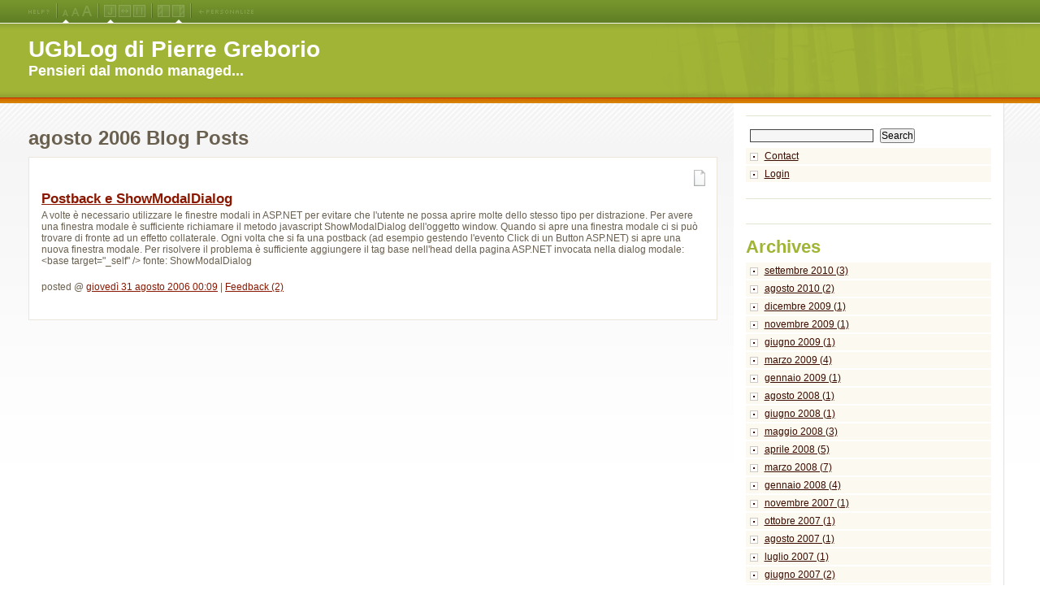

--- FILE ---
content_type: text/html; charset=utf-8
request_url: http://blogs.ugidotnet.org/pierregreborio/archive/2006/08.aspx
body_size: 7132
content:


<!DOCTYPE html PUBLIC "-//W3C//DTD XHTML 1.0 Transitional//EN" "http://www.w3.org/TR/xhtml1/DTD/xhtml1-transitional.dtd">
<html xmlns="http://www.w3.org/1999/xhtml" lang="en" xml:lang="en">
<head>
<!-- Google Tag Manager -->
<script>(function(w,d,s,l,i){w[l]=w[l]||[];w[l].push({'gtm.start':
new Date().getTime(),event:'gtm.js'});var f=d.getElementsByTagName(s)[0],
j=d.createElement(s),dl=l!='dataLayer'?'&l='+l:'';j.async=true;j.src=
'https://www.googletagmanager.com/gtm.js?id='+i+dl;f.parentNode.insertBefore(j,f);
})(window,document,'script','dataLayer','GTM-TKZFR9V');</script>
<!-- End Google Tag Manager -->        
    <title>
	UGbLog di Pierre Greborio  - agosto 2006 Blog Posts
</title><meta http-equiv="content-type" content="text/html; charset=UTF-8" />
<meta name="author" content="Pierre Greborio" />
<meta name="Generator" content="Subtext Version 2.6.0.0" />
<link id="RSSLink" title="RSS" type="application/rss+xml" rel="alternate" href="http://blogs.ugidotnet.org/PierreGreborio/rss.aspx" />
<!--[if IE]>
<link media="screen" type="text/css" rel="stylesheet" href="/Skins/origami/css.axd?name=Origami&media=screen&conditional=if+IE" />
<![endif]-->
<!--[if IE 5]>
<link media="screen" type="text/css" rel="stylesheet" href="/Skins/origami/css.axd?name=Origami&media=screen&conditional=if+IE+5" />
<![endif]-->
<link type="text/css" rel="stylesheet" href="/Skins/origami/css.axd?name=Origami" />
<link id="Rsd" rel="EditURI" type="application/rsd+xml" title="RSD" href="http://blogs.ugidotnet.org/pierregreborio/rsd.xml.ashx" /><link id="wlwmanifest" rel="wlwmanifest" type="application/wlwmanifest+xml" href="/pierregreborio/wlwmanifest.xml.ashx" /><link id="opensearch" rel="search" type="application/opensearchdescription+xml" href="/pierregreborio/opensearchdesc.xml.ashx" Title="UGbLog di Pierre Greborio " />
    <script type="text/javascript" src="http://ajax.googleapis.com/ajax/libs/jquery/1.6.0/jquery.min.js"></script>
    <script type="text/javascript" src="/Scripts/common.js"></script>
    <script type="text/javascript">
            var subtextAllowedHtmlTags = ['a', 'b', 'strong', 'blockquote', 'p', 'i', 'em', 'u', 'strike', 'super', 'sub', 'code'];
    </script>
    <script type="text/javascript" src="/scripts/lightbox.js" defer="defer"></script>
<script type="text/javascript" src="/scripts/LiveCommentPreview.js" defer="defer"></script>
<script type="text/javascript" src="/scripts/ExternalLinks.js" defer="defer"></script>
<script type="text/javascript" src="/scripts/XFNHighlighter.js" defer="defer"></script>
<script type="text/javascript" src="/Skins/origami/Scripts/styleSwitcher.js"></script>
</head>
<body>
<!-- Google Tag Manager (noscript) -->
<noscript><iframe src="https://www.googletagmanager.com/ns.html?id=GTM-TKZFR9V"
height="0" width="0" style="display:none;visibility:hidden"></iframe></noscript>
<!-- End Google Tag Manager (noscript) -->       
    <form name="Form1" method="post" action="./08.aspx" id="Form1">
<div>
<input type="hidden" name="__EVENTTARGET" id="__EVENTTARGET" value="" />
<input type="hidden" name="__EVENTARGUMENT" id="__EVENTARGUMENT" value="" />
<input type="hidden" name="__VIEWSTATE" id="__VIEWSTATE" value="" />
</div>

<script type="text/javascript">
//<![CDATA[
var theForm = document.forms['Form1'];
if (!theForm) {
    theForm = document.Form1;
}
function __doPostBack(eventTarget, eventArgument) {
    if (!theForm.onsubmit || (theForm.onsubmit() != false)) {
        theForm.__EVENTTARGET.value = eventTarget;
        theForm.__EVENTARGUMENT.value = eventArgument;
        theForm.submit();
    }
}
//]]>
</script>


<script src="/WebResource.axd?d=Mw1vWDI8CKjGn3FsUJS4izJhzKeEcxOXwJP5jNd87pMllIcQFeZoMwVzfN3zmz5E8lM6ACmygIWxwfEQFPx_UPheYNJz-69qWYs-1ANo65E1&amp;t=638901526200000000" type="text/javascript"></script>


<script src="/ScriptResource.axd?d=PEt5M-NmXXbwT-h4sCvtGuln89_8-_TS2FkZGucya14zBi4O602-CS0L7f8MnXmApaM-B0oa59Xg5glmGeuWF7T8CetuY9gch216bGjoPu-Gsx9c4w8ju1FlHeOffrQx7jdVnONYg-l7xNKDy8TXdDADbtC-Iw_sJ0gKUmDjRHOVccpCCiCQeUUaeiUzsxtv0&amp;t=345ad968" type="text/javascript"></script>
<script src="/ScriptResource.axd?d=fpXMQ0-Kyrpx6VCzY9RvC0mWWKI1kjJQyqQnOV75RTg2yM5HJAoEVqIhY5NQJr1N9PHPIFHmmLjj5qA3UYxiNj6pJTWVTFgJmTPHngFn1ABgn-Ql7uiNd59nhWw4_w8tmdTEaHcZaDDD0zxSEk3BS-AYAYBbspFdhDH57nIObRoUfbc0qpU2-5Qcy3i2Q3H60&amp;t=345ad968" type="text/javascript"></script>
<div>

	<input type="hidden" name="__SCROLLPOSITIONX" id="__SCROLLPOSITIONX" value="0" />
	<input type="hidden" name="__SCROLLPOSITIONY" id="__SCROLLPOSITIONY" value="0" />
	<input type="hidden" name="__EVENTVALIDATION" id="__EVENTVALIDATION" value="/wEdAAOvVXD1oYELeveMr0vHCmYPcU3M1ZnCKgKt6GE3Fgw0F3UFJjj+94ldorQDrnapWag3GlcaOE9W69YwnC74eaM3Kp2Nhp5IxZCdI9Hm+ytfIg==" />
</div>
    <script type="text/javascript">
//<![CDATA[
Sys.WebForms.PageRequestManager._initialize('SubtextScriptManager', 'Form1', [], [], [], 90, '');
//]]>
</script>

    

<div class="clearfix" id="container">
    <div id="sizer">
        <div id="expander">
            
<div id="header">
                    <div id="jump-menu">
                        <h3>Jump Menu</h3>
                        <ul class="menu horizontal clearfix">
                            <li><a id="skipToNav" title="Jump to Navigation" href="#sidebar">Navigation</a> </li>
                            <li><a id="skipToContent" title="Jump to Content" href="#content">Content</a> </li>
                            <li><a id="skipToSearch" title="Jump to Search" onclick="document.getElementById('q').focus(); return false;" href="#q">Search</a> </li>
                        </ul>
                    </div>
                    <div id="personalize">
                        <div id="personalization-help">
                            <h2><a title="What do all these icons mean?" href="#"></a></h2>
                            <div id="personalization-instructions" style="display: none">
                                <h3>So what are all these buttons for?</h3>
                                <p>This blog has personalition features for you, the reader. Below is a key of what all the icons mean and which aspects of the layout they change.</p>
                                <ol class="menu">
                                    <li><img src="../../../skins/origami/images/icon_mediumText.png" alt="Set font size to medium (default)" style="border-width:0px;" />Set font size to medium (default) </li>
                                    <li><img src="../../../skins/origami/images/icon_largeText.png" alt="Set font size to large" style="border-width:0px;" />Set font size to large </li>
                                    <li><img src="../../../skins/origami/images/icon_xLargeText.png" alt="Set font size to x-large" style="border-width:0px;" />Set font size to x-large </li>
                                    <li><img src="../../../skins/origami/images/icon_jello.png" alt="Set layout to &#39;Jello&#39; (min-width:770px \ max-width:1200px)" style="border-width:0px;" />Set layout to "Jello" (min-width:770px \ max-width:1200px) (default) </li>
                                    <li><img src="../../../skins/origami/images/icon_fluid.png" alt="Set layout to &#39;Fluid&#39; (width: 100%)" style="border-width:0px;" />Set layout to "Fluid" (width: 100%) </li>
                                    <li><img src="../../../skins/origami/images/icon_fixed.png" alt="Set layout to &#39;Fixed&#39; (width: 760px) (default)" style="border-width:0px;" />Set layout to "Fixed" (width: 760px) </li>
                                    <li><img src="../../../skins/origami/images/icon_rightSideBar.png" alt="Place navigation on the right of the screen (default)" style="border-width:0px;" />Place navigation on the right of the screen (default) </li>
                                    <li><img src="../../../skins/origami/images/icon_leftSideBar.png" alt="Place navigation on the left of the screen" style="border-width:0px;" />Place navigation on the left of the screen </li>
                                </ol>
                                <p id="personalization-instructions-close"><a title="Close Help Instructions" href="#">Close Window</a></p>
                            </div>
                        </div>
                        <h3>Personalize</h3>
                        <h4>Text Size</h4>
                        <ul class="menu horizontal clearfix" id="text-size">
                            <li><a id="mediumText" title="Medium Font Size (Default)" href="pages/javascript-error">Medium Font Size (Default)</a> </li>
                            <li><a id="largeText" title="Large Font Size (Large Font Size)" href="pages/javascript-error">Large Font Size</a> </li>
                            <li><a id="xLargeText" title="X-Large Font Size (X-Large Font Size)" href="pages/javascript-error">X-Large Font Size</a> </li>
                        </ul>
                        <h4>Layout</h4>
                        <ul class="menu horizontal clearfix" id="layout">
                            <li><a id="jelloLayout" title="Jello Layout (Minimum Width:770px \ Max-Width:1200px)" href="pages/javascript-error">Jello Layout</a> </li>
                            <li><a id="fluidLayout" title="Fluid Layout (100% Width)" href="pages/javascript-error">Fluid Width Layout</a> </li>
                            <li><a id="fixedLayout" title="Fixed Width Layout (770px Wide)" href="pages/javascript-error">Fixed Width Layout</a> </li>
                        </ul>
                        <h4>Navigation Position</h4>
                        <ul class="menu horizontal clearfix" id="navigation-position">
                            <li><a id="leftNav" title="Left Navigation" href="pages/javascript-error">Left Navigation</a> </li>
                            <li><a id="rightNav" title="Right Navigation" href="pages/javascript-error">Right Navigation</a> </li>
                        </ul>
                    </div>
                    <div id="logo">
                        <h1 id="site-name"><a id="Header_HeaderTitle" title="The Title Of This Blog." href="/pierregreborio/">UGbLog di Pierre Greborio </a></h1>
                        <h2 id="sub-title">Pensieri dal mondo managed...</h2>
                    </div>
                </div>
            <div class="clearfix" id="content">
                <div id="main-wrapper">
                    <div id="main">
                        
                    

<h2>agosto 2006 Blog Posts</h2>


			<div class="post">
				<h5><a id="ctl06_Days_Entries_ctl00_TitleUrl" title="Click To View Entry." href="/pierregreborio/archive/2006/08/31/47010.aspx">Postback e ShowModalDialog</a></h5>
				
				<p>A volte &#232; necessario utilizzare le finestre modali in ASP.NET per evitare che l'utente ne possa aprire molte dello stesso tipo per distrazione. Per avere una finestra modale &#232; sufficiente richiamare il metodo javascript ShowModalDialog dell'oggetto window.
Quando si apre una finestra modale ci si pu&#242; trovare di fronte ad un effetto collaterale. Ogni volta che si fa una postback (ad esempio gestendo l'evento Click di un Button ASP.NET) si apre una nuova finestra modale.
Per risolvere il problema &#232; sufficiente aggiungere il tag base nell'head della pagina ASP.NET invocata nella&nbsp;dialog modale:
&lt;base target="_self" /&gt;
fonte: ShowModalDialog</p>
				
				<p class="postfoot">		
				posted @ <a href="/pierregreborio/archive/2006/08/31/47010.aspx" title = "Permanent link to this post">giovedì 31 agosto 2006 00:09</a> | <a href="/pierregreborio/archive/2006/08/31/47010.aspx#feedback" title = "comments, pingbacks, trackbacks" class="comments">Feedback (2)</a>
				</p>
			</div>
	

<p>

</p>
                
                    </div>
                </div>
                <div id="sidebar-wrapper">
                    <div id="sidebar">
                        <div class="sidebar-node">
							
<div id="searchWrapper">
	<div id="search">
		<input name="search$txtSearch" type="text" id="search_txtSearch" class="searchterm" /> <input type="submit" name="search$btnSearch" value="Search" id="search_btnSearch" class="searchButton" />
	</div>
</div>
							
							<ul>
                                
<li><a id="myLinks1_ContactLink" title="Contact form." class="Contact" href="/pierregreborio/contact.aspx">Contact</a></li>
<li><a id="myLinks1_Admin" title="Login Form." class="Contact" href="/pierregreborio/login.aspx">Login</a></li>
                            </ul>
                        </div>
                        <div class="sidebar-node">
							
                        </div>
                        
<div id="links">

        <div class="sidebar-node"><h3 class="archives-heading">Archives</h3>
        <ul class="archives-list"><li><a id="column_Categories_CatList_ctl00_LinkList_ctl01_Link" title="" rel="" href="/pierregreborio/archive/2010/09.aspx">settembre 2010 (3)</a></li><li><a id="column_Categories_CatList_ctl00_LinkList_ctl02_Link" title="" rel="" href="/pierregreborio/archive/2010/08.aspx">agosto 2010 (2)</a></li><li><a id="column_Categories_CatList_ctl00_LinkList_ctl03_Link" title="" rel="" href="/pierregreborio/archive/2009/12.aspx">dicembre 2009 (1)</a></li><li><a id="column_Categories_CatList_ctl00_LinkList_ctl04_Link" title="" rel="" href="/pierregreborio/archive/2009/11.aspx">novembre 2009 (1)</a></li><li><a id="column_Categories_CatList_ctl00_LinkList_ctl05_Link" title="" rel="" href="/pierregreborio/archive/2009/06.aspx">giugno 2009 (1)</a></li><li><a id="column_Categories_CatList_ctl00_LinkList_ctl06_Link" title="" rel="" href="/pierregreborio/archive/2009/03.aspx">marzo 2009 (4)</a></li><li><a id="column_Categories_CatList_ctl00_LinkList_ctl07_Link" title="" rel="" href="/pierregreborio/archive/2009/01.aspx">gennaio 2009 (1)</a></li><li><a id="column_Categories_CatList_ctl00_LinkList_ctl08_Link" title="" rel="" href="/pierregreborio/archive/2008/08.aspx">agosto 2008 (1)</a></li><li><a id="column_Categories_CatList_ctl00_LinkList_ctl09_Link" title="" rel="" href="/pierregreborio/archive/2008/06.aspx">giugno 2008 (1)</a></li><li><a id="column_Categories_CatList_ctl00_LinkList_ctl10_Link" title="" rel="" href="/pierregreborio/archive/2008/05.aspx">maggio 2008 (3)</a></li><li><a id="column_Categories_CatList_ctl00_LinkList_ctl11_Link" title="" rel="" href="/pierregreborio/archive/2008/04.aspx">aprile 2008 (5)</a></li><li><a id="column_Categories_CatList_ctl00_LinkList_ctl12_Link" title="" rel="" href="/pierregreborio/archive/2008/03.aspx">marzo 2008 (7)</a></li><li><a id="column_Categories_CatList_ctl00_LinkList_ctl13_Link" title="" rel="" href="/pierregreborio/archive/2008/01.aspx">gennaio 2008 (4)</a></li><li><a id="column_Categories_CatList_ctl00_LinkList_ctl14_Link" title="" rel="" href="/pierregreborio/archive/2007/11.aspx">novembre 2007 (1)</a></li><li><a id="column_Categories_CatList_ctl00_LinkList_ctl15_Link" title="" rel="" href="/pierregreborio/archive/2007/10.aspx">ottobre 2007 (1)</a></li><li><a id="column_Categories_CatList_ctl00_LinkList_ctl16_Link" title="" rel="" href="/pierregreborio/archive/2007/08.aspx">agosto 2007 (1)</a></li><li><a id="column_Categories_CatList_ctl00_LinkList_ctl17_Link" title="" rel="" href="/pierregreborio/archive/2007/07.aspx">luglio 2007 (1)</a></li><li><a id="column_Categories_CatList_ctl00_LinkList_ctl18_Link" title="" rel="" href="/pierregreborio/archive/2007/06.aspx">giugno 2007 (2)</a></li><li><a id="column_Categories_CatList_ctl00_LinkList_ctl19_Link" title="" rel="" href="/pierregreborio/archive/2007/05.aspx">maggio 2007 (5)</a></li><li><a id="column_Categories_CatList_ctl00_LinkList_ctl20_Link" title="" rel="" href="/pierregreborio/archive/2007/04.aspx">aprile 2007 (4)</a></li><li><a id="column_Categories_CatList_ctl00_LinkList_ctl21_Link" title="" rel="" href="/pierregreborio/archive/2007/03.aspx">marzo 2007 (9)</a></li><li><a id="column_Categories_CatList_ctl00_LinkList_ctl22_Link" title="" rel="" href="/pierregreborio/archive/2007/02.aspx">febbraio 2007 (5)</a></li><li><a id="column_Categories_CatList_ctl00_LinkList_ctl23_Link" title="" rel="" href="/pierregreborio/archive/2007/01.aspx">gennaio 2007 (5)</a></li><li><a id="column_Categories_CatList_ctl00_LinkList_ctl24_Link" title="" rel="" href="/pierregreborio/archive/2006/12.aspx">dicembre 2006 (1)</a></li><li><a id="column_Categories_CatList_ctl00_LinkList_ctl25_Link" title="" rel="" href="/pierregreborio/archive/2006/11.aspx">novembre 2006 (2)</a></li><li><a id="column_Categories_CatList_ctl00_LinkList_ctl26_Link" title="" rel="" href="/pierregreborio/archive/2006/10.aspx">ottobre 2006 (2)</a></li><li><a id="column_Categories_CatList_ctl00_LinkList_ctl27_Link" title="" rel="" href="/pierregreborio/archive/2006/09.aspx">settembre 2006 (2)</a></li><li><a id="column_Categories_CatList_ctl00_LinkList_ctl28_Link" title="" rel="" href="/pierregreborio/archive/2006/08.aspx">agosto 2006 (1)</a></li><li><a id="column_Categories_CatList_ctl00_LinkList_ctl29_Link" title="" rel="" href="/pierregreborio/archive/2006/07.aspx">luglio 2006 (2)</a></li><li><a id="column_Categories_CatList_ctl00_LinkList_ctl30_Link" title="" rel="" href="/pierregreborio/archive/2006/06.aspx">giugno 2006 (9)</a></li><li><a id="column_Categories_CatList_ctl00_LinkList_ctl31_Link" title="" rel="" href="/pierregreborio/archive/2006/04.aspx">aprile 2006 (4)</a></li><li><a id="column_Categories_CatList_ctl00_LinkList_ctl32_Link" title="" rel="" href="/pierregreborio/archive/2006/03.aspx">marzo 2006 (2)</a></li><li><a id="column_Categories_CatList_ctl00_LinkList_ctl33_Link" title="" rel="" href="/pierregreborio/archive/2006/02.aspx">febbraio 2006 (11)</a></li><li><a id="column_Categories_CatList_ctl00_LinkList_ctl34_Link" title="" rel="" href="/pierregreborio/archive/2006/01.aspx">gennaio 2006 (25)</a></li><li><a id="column_Categories_CatList_ctl00_LinkList_ctl35_Link" title="" rel="" href="/pierregreborio/archive/2005/12.aspx">dicembre 2005 (12)</a></li><li><a id="column_Categories_CatList_ctl00_LinkList_ctl36_Link" title="" rel="" href="/pierregreborio/archive/2005/11.aspx">novembre 2005 (9)</a></li><li><a id="column_Categories_CatList_ctl00_LinkList_ctl37_Link" title="" rel="" href="/pierregreborio/archive/2005/10.aspx">ottobre 2005 (9)</a></li><li><a id="column_Categories_CatList_ctl00_LinkList_ctl38_Link" title="" rel="" href="/pierregreborio/archive/2005/09.aspx">settembre 2005 (12)</a></li><li><a id="column_Categories_CatList_ctl00_LinkList_ctl39_Link" title="" rel="" href="/pierregreborio/archive/2005/08.aspx">agosto 2005 (10)</a></li><li><a id="column_Categories_CatList_ctl00_LinkList_ctl40_Link" title="" rel="" href="/pierregreborio/archive/2005/07.aspx">luglio 2005 (23)</a></li><li><a id="column_Categories_CatList_ctl00_LinkList_ctl41_Link" title="" rel="" href="/pierregreborio/archive/2005/06.aspx">giugno 2005 (19)</a></li><li><a id="column_Categories_CatList_ctl00_LinkList_ctl42_Link" title="" rel="" href="/pierregreborio/archive/2005/05.aspx">maggio 2005 (11)</a></li><li><a id="column_Categories_CatList_ctl00_LinkList_ctl43_Link" title="" rel="" href="/pierregreborio/archive/2005/04.aspx">aprile 2005 (13)</a></li><li><a id="column_Categories_CatList_ctl00_LinkList_ctl44_Link" title="" rel="" href="/pierregreborio/archive/2005/03.aspx">marzo 2005 (21)</a></li><li><a id="column_Categories_CatList_ctl00_LinkList_ctl45_Link" title="" rel="" href="/pierregreborio/archive/2005/02.aspx">febbraio 2005 (4)</a></li><li><a id="column_Categories_CatList_ctl00_LinkList_ctl46_Link" title="" rel="" href="/pierregreborio/archive/2005/01.aspx">gennaio 2005 (11)</a></li><li><a id="column_Categories_CatList_ctl00_LinkList_ctl47_Link" title="" rel="" href="/pierregreborio/archive/2004/12.aspx">dicembre 2004 (9)</a></li><li><a id="column_Categories_CatList_ctl00_LinkList_ctl48_Link" title="" rel="" href="/pierregreborio/archive/2004/11.aspx">novembre 2004 (18)</a></li><li><a id="column_Categories_CatList_ctl00_LinkList_ctl49_Link" title="" rel="" href="/pierregreborio/archive/2004/10.aspx">ottobre 2004 (5)</a></li><li><a id="column_Categories_CatList_ctl00_LinkList_ctl50_Link" title="" rel="" href="/pierregreborio/archive/2004/09.aspx">settembre 2004 (2)</a></li><li><a id="column_Categories_CatList_ctl00_LinkList_ctl51_Link" title="" rel="" href="/pierregreborio/archive/2004/08.aspx">agosto 2004 (5)</a></li><li><a id="column_Categories_CatList_ctl00_LinkList_ctl52_Link" title="" rel="" href="/pierregreborio/archive/2004/07.aspx">luglio 2004 (8)</a></li><li><a id="column_Categories_CatList_ctl00_LinkList_ctl53_Link" title="" rel="" href="/pierregreborio/archive/2004/06.aspx">giugno 2004 (9)</a></li><li><a id="column_Categories_CatList_ctl00_LinkList_ctl54_Link" title="" rel="" href="/pierregreborio/archive/2004/05.aspx">maggio 2004 (4)</a></li><li><a id="column_Categories_CatList_ctl00_LinkList_ctl55_Link" title="" rel="" href="/pierregreborio/archive/2004/04.aspx">aprile 2004 (12)</a></li><li><a id="column_Categories_CatList_ctl00_LinkList_ctl56_Link" title="" rel="" href="/pierregreborio/archive/2004/03.aspx">marzo 2004 (30)</a></li><li><a id="column_Categories_CatList_ctl00_LinkList_ctl57_Link" title="" rel="" href="/pierregreborio/archive/2004/02.aspx">febbraio 2004 (1)</a></li><li><a id="column_Categories_CatList_ctl00_LinkList_ctl58_Link" title="" rel="" href="/pierregreborio/archive/2004/01.aspx">gennaio 2004 (3)</a></li><li><a id="column_Categories_CatList_ctl00_LinkList_ctl59_Link" title="" rel="" href="/pierregreborio/archive/2003/11.aspx">novembre 2003 (3)</a></li><li><a id="column_Categories_CatList_ctl00_LinkList_ctl60_Link" title="" rel="" href="/pierregreborio/archive/2003/10.aspx">ottobre 2003 (11)</a></li><li><a id="column_Categories_CatList_ctl00_LinkList_ctl61_Link" title="" rel="" href="/pierregreborio/archive/2003/09.aspx">settembre 2003 (7)</a></li><li><a id="column_Categories_CatList_ctl00_LinkList_ctl62_Link" title="" rel="" href="/pierregreborio/archive/2003/08.aspx">agosto 2003 (6)</a></li><li><a id="column_Categories_CatList_ctl00_LinkList_ctl63_Link" title="" rel="" href="/pierregreborio/archive/2003/07.aspx">luglio 2003 (15)</a></li><li><a id="column_Categories_CatList_ctl00_LinkList_ctl64_Link" title="" rel="" href="/pierregreborio/archive/2003/06.aspx">giugno 2003 (1)</a></li></ul></div>
    
        <div class="sidebar-node"><h3 class="archives-heading">Post Categories</h3>
        <ul class="archives-list"><li><a id="column_Categories_CatList_ctl01_LinkList_ctl01_Link" title="" rel="" href="http://blogs.ugidotnet.org/pierregreborio/category/Web%20Services.aspx">Web Services</a></li><li><a id="column_Categories_CatList_ctl01_LinkList_ctl02_Link" title="" rel="" href="http://blogs.ugidotnet.org/pierregreborio/category/ASP.NET.aspx">ASP.NET</a></li><li><a id="column_Categories_CatList_ctl01_LinkList_ctl03_Link" title="" rel="" href="http://blogs.ugidotnet.org/pierregreborio/category/Windows%20Communication%20Foundation.aspx">Windows Communication Foundation</a></li><li><a id="column_Categories_CatList_ctl01_LinkList_ctl04_Link" title="" rel="" href="http://blogs.ugidotnet.org/pierregreborio/category/Visual%20Studio%20Team%20System.aspx">Visual Studio Team System</a></li><li><a id="column_Categories_CatList_ctl01_LinkList_ctl05_Link" title="" rel="" href="http://blogs.ugidotnet.org/pierregreborio/category/Testing.aspx">Testing</a></li><li><a id="column_Categories_CatList_ctl01_LinkList_ctl06_Link" title="" rel="" href="http://blogs.ugidotnet.org/pierregreborio/category/Systemi%20Distribuiti.aspx">Systemi Distribuiti</a></li><li><a id="column_Categories_CatList_ctl01_LinkList_ctl07_Link" title="" rel="" href="http://blogs.ugidotnet.org/pierregreborio/category/C%23.aspx">C#</a></li><li><a id="column_Categories_CatList_ctl01_LinkList_ctl08_Link" title="" rel="" href="http://blogs.ugidotnet.org/pierregreborio/category/Performance.aspx">Performance</a></li><li><a id="column_Categories_CatList_ctl01_LinkList_ctl09_Link" title="" rel="" href="http://blogs.ugidotnet.org/pierregreborio/category/ROA.aspx">ROA</a></li><li><a id="column_Categories_CatList_ctl01_LinkList_ctl10_Link" title="" rel="" href="http://blogs.ugidotnet.org/pierregreborio/category/Mobile.aspx">Mobile</a></li><li><a id="column_Categories_CatList_ctl01_LinkList_ctl11_Link" title="" rel="" href="http://blogs.ugidotnet.org/pierregreborio/category/Cloud.aspx">Cloud</a></li><li><a id="column_Categories_CatList_ctl01_LinkList_ctl12_Link" title="" rel="" href="http://blogs.ugidotnet.org/pierregreborio/category/Windows%20Phone.aspx">Windows Phone</a></li><li><a id="column_Categories_CatList_ctl01_LinkList_ctl13_Link" title="" rel="" href="http://blogs.ugidotnet.org/pierregreborio/category/Usability.aspx">Usability</a></li></ul></div>
    
        <div class="sidebar-node"><h3 class="archives-heading">Blogs</h3>
        <ul class="archives-list"><li><a id="column_Categories_CatList_ctl02_LinkList_ctl01_Link" title="" rel="" href="http://blogs.ugidotnet.org/pape">Andrea Saltarello</a></li><li><a id="column_Categories_CatList_ctl02_LinkList_ctl02_Link" title="" rel="" href="http://blogs.ugidotnet.org/corrado">Corrado Cavalli</a></li><li><a id="column_Categories_CatList_ctl02_LinkList_ctl03_Link" title="" rel="" href="http://blogs.ugidotnet.org/lbarbieri/">Lorenzo Barbieri</a></li><li><a id="column_Categories_CatList_ctl02_LinkList_ctl04_Link" title="" rel="" href="http://blogs.ugidotnet.org/raffaele">Raffaele Rialdi</a></li></ul></div>
    
        <div class="sidebar-node"><h3 class="archives-heading">Links</h3>
        <ul class="archives-list"></ul></div>
    
        <div class="sidebar-node"><h3 class="archives-heading">Visual Studio .NET 2005</h3>
        <ul class="archives-list"></ul></div>
    
</div>
                        <div class="sidebar-node">
                            <h3 id="syndicate-heading">Syndicate</h3>
                            
<ul id="syndicate-list">
	<li class="RSS"><a id="SyndicationLinks1_Syndication" title="Subscribe to this feed." href="http://blogs.ugidotnet.org/PierreGreborio/rss.aspx">Subscribe to this feed</a></li>
</ul>
                        </div>
                    </div>
                </div>
            </div>
        </div>
    </div>
</div>

<div id="footer">
        <p><strong>Original Template Design: <a title="Template Design - The Leevi Graham (http://www.leevigraham.com)" href="http://www.leevigraham.com/">Leevi Graham</a></strong><br />
        <strong>Adapted Design: <a title="timheuer.com/smilinggoat.net" href="http://www.timheuer.com">timheuer</a></strong></p>
    </div>

    

<script type="text/javascript">
//<![CDATA[
document.getElementById('Form1').action = window.location.href;
Sys.WebForms.PageRequestManager.getInstance().add_endRequest(function() {
  document.getElementById('Form1').action = window.location.href;
});

theForm.oldSubmit = theForm.submit;
theForm.submit = WebForm_SaveScrollPositionSubmit;

theForm.oldOnSubmit = theForm.onsubmit;
theForm.onsubmit = WebForm_SaveScrollPositionOnSubmit;
//]]>
</script>
</form>
    <script type="text/javascript">
var gaJsHost = (("https:" == document.location.protocol) ? "https://ssl." : "http://www.");
document.write(unescape("%3Cscript src='" + gaJsHost + "google-analytics.com/ga.js' type='text/javascript'%3E%3C/script%3E"));
</script>
<script type="text/javascript">
try {
var pageTracker = _gat._getTracker("UA-1683160-2");
pageTracker._trackPageview();
} catch(err) {}</script>
    <div id="stylesheetTest">
    </div>
</body>
</html>


--- FILE ---
content_type: text/css; charset=utf-8
request_url: http://blogs.ugidotnet.org/Skins/origami/css.axd?name=Origami
body_size: 13632
content:
/*
Href: /css/lightbox.css, Media: screen
Href: /scripts/XFNHighlighter.css, Media: 
Href: /skins/_System/csharp.css, Media: 
Href: /skins/_System/commonstyle.css, Media: 
Href: /skins/_System/commonlayout.css, Media: 
Href: /Skins/origami/user-styles.css, Media: all
Href: /Skins/origami/print.css, Media: print
Href: /Skins/origami/core.css, Media: screen
Href: /Skins/origami/tables.css, Media: screen
Href: /Skins/origami/style.css, Media: 
*/

/* Href: /css/lightbox.css, Media: screen */
@media screen{
#lightbox{
	position: absolute;
	left: 0;
	width: 100%;
	z-index: 100;
	text-align: center;
	line-height: 0;
	}

#lightbox a img{ border: none; }

#outerImageContainer{
	position: relative;
	background-color: #fff;
	width: 250px;
	height: 250px;
	margin: 0 auto;
	}

#imageContainer{
	padding: 10px;
	}

#loading{
	position: absolute;
	top: 40%;
	left: 0%;
	height: 25%;
	width: 100%;
	text-align: center;
	line-height: 0;
	}
#hoverNav{
	position: absolute;
	top: 0;
	left: 0;
	height: 100%;
	width: 100%;
	z-index: 10;
	}
#imageContainer>#hoverNav{ left: 0;}
#hoverNav a{ outline: none;}

#loadingLink 
{
	display: block;
	width: 32px;
	height: 32px;
	background: transparent url(../../images/lightbox/loading.gif) no-repeat; /* Trick IE into showing hover */
	margin: auto;
}

#closeLink 
{
	width: 66px;
	height: 22px;
	background: transparent url(../../images/lightbox/close.gif) no-repeat; /* Trick IE into showing hover */
}

#prevLink, #nextLink{
	width: 49%;
	height: 100%;
	background: transparent url(../../images/lightbox/blank.gif) no-repeat; /* Trick IE into showing hover */
	display: block;
	}
#prevLink { left: 0; float: left;}
#nextLink { right: 0; float: right;}
#prevLink:hover, #prevLink:visited:hover { background: url(../../images/lightbox/prevlabel.gif) left 50% no-repeat; }
#nextLink:hover, #nextLink:visited:hover { background: url(../../images/lightbox/nextlabel.gif) right 50% no-repeat; }

/*** START : next / previous text links ***/
#nextLinkText, #prevLinkText{
font-weight:bold;
text-decoration: none;
}
#nextLinkText{
padding-left: 20px;
}
#prevLinkText{
padding-right: 20px;
}
/*** END : next / previous text links ***/
/*** START : added padding when navbar is on top ***/

.ontop #imageData {
    padding-top: 5px;
}

/*** END : added padding when navbar is on top ***/

#imageDataContainer{
	font: 10px Verdana, Helvetica, sans-serif;
	background-color: #fff;
	margin: 0 auto;
	line-height: 1.4em;
	}

#imageData{
	padding:0 10px;
	}
#imageData #imageDetails{ width: 70%; float: left; text-align: left; }	
#imageData #caption{ font-weight: bold;	}
#imageData #numberDisplay{ display: block; clear: left; padding-bottom: 1.0em;	}
#imageData #bottomNavClose{ width: 66px; float: right;  padding-bottom: 0.7em;	}
#imageData #helpDisplay {clear: left; float: left; display: block; }

#overlay{
	position: absolute;
	top: 0;
	left: 0;
	z-index: 90;
	width: 100%;
	height: 500px;
	background-color: #000;
	filter:alpha(opacity=60);
	-moz-opacity: 0.6;
	opacity: 0.6;
	display: none;
	}
	

.clearfix:after {
	content: "."; 
	display: block; 
	height: 0; 
	clear: both; 
	visibility: hidden;
	}

* html>body .clearfix {
	display: inline-block; 
	width: 100%;
	}

* html .clearfix {
	/* Hides from IE-mac \*/
	height: 1%;
	/* End hide from IE-mac */
	}	

#lightboxIframe {
	display: none;
}	
}
/* Href: /scripts/XFNHighlighter.css, Media:  */
div.xfnFriendInfoBox
{
	text-align: left;
	z-index: 1000;
	border: solid 1px black;
	background-color: #faf4cf;
	color: #333;
	width: 200px;
	font-size: smaller;
	font-family: Arial, helvetica, Sans-Serif;
	padding-left: 4px;
}

div.xfnFriendInfoBox h3
{
	margin: 0;
	padding: 0;
}

div.xfnFriendInfoBox ul
{
	margin: 0;
}

div.xfnFriendInfoBox ul li
{
	margin: 0;
}

a.xfnRelationship
{
	white-space: nowrap;
	padding-right: 26px;
	background: url(../../images/icons/xfn/xfn-small.png) no-repeat right;
}

a.xfnRelationship[rel~="colleague"],
a.xfnRelationship[rel~="co-worker"]
{
	padding-right: 21px;
	background: url(../../images/icons/xfn/xfn-colleague.png) no-repeat right;
}

a.xfnRelationship[rel~="colleague"][rel~="met"],
a.xfnRelationship[rel~="co-worker"][rel~="met"]
{
	padding-right: 26px;
	background: url(../../images/icons/xfn/xfn-colleague-met.png) no-repeat right;
}

a.xfnRelationship[rel~="friend"]
{
	padding-right: 21px;
	background: url(../../images/xfn-friend.png) no-repeat right;
}

a.xfnRelationship[rel~="friend"][rel~="met"]
{
	padding-right: 26px;
	background: url(../../images/icons/xfn/xfn-friend-met.png) no-repeat right;
}

a.xfnRelationship[rel~="sweetheart"]
{
	padding-right: 21px;
	background: url(../../images/icons/xfn/xfn-sweetheart.png) no-repeat right;
}

a.xfnRelationship[rel~="sweetheart"][rel~="met"]
{
	padding-right: 26px;
	background: url(../../images/icons/xfn/xfn-sweetheart-met.png) no-repeat right;
}

a.xfnRelationship[rel~="child"]
{
	padding-right: 21px;
	background: url(../../images/icons/xfn/xfn-child.png) no-repeat right;
}

a.xfnRelationship[rel~="parent"]
{
	padding-right: 21px;
	background: url(../../images/icons/xfn/xfn-parent.png) no-repeat right;
}

a.xfnRelationship[rel~="spouse"]
{
	padding-right: 21px;
	background: url(../../images/icons/xfn/xfn-spouse.png) no-repeat right;
}

a.xfnRelationship[rel~="me"]
{
	padding-right: 21px;
	background: url(../../images/icons/xfn/xfn-me.png) no-repeat right;
}

/* Href: /skins/_System/csharp.css, Media:  */
/*
Stylesheet for C#, VB, HTML/XML/ASPX, T-SQL, MSH

Downloaded from http://www.manoli.net/csharpformat/

This stylesheet is useful if you use the manoli.net code formatter.
*/

.csharpcode, .csharpcode pre
{
	font-size: small;
	color: black;
	font-family: Consolas, "Courier New", Courier, Monospace;
	background-color: #ffffff;
	/*white-space: pre;*/
}

.csharpcode pre { margin: 0em; }

.csharpcode .rem { color: #008000; }

.csharpcode .kwrd { color: #0000ff; }

.csharpcode .str { color: #006080; }

.csharpcode .op { color: #0000c0; }

.csharpcode .preproc { color: #cc6633; }

.csharpcode .asp { background-color: #ffff00; }

.csharpcode .html { color: #800000; }

.csharpcode .attr { color: #ff0000; }

.csharpcode .alt 
{
	background-color: #f4f4f4;
	width: 100%;
	margin: 0em;
}

.csharpcode .lnum { color: #606060; }
/* Href: /skins/_System/commonstyle.css, Media:  */
table 
{
	border-collapse: collapse;
}

/********* DropCap **********
Apply to the first letter of a post. 
Makes a nice magazine effect.

Make sure to overide border, font, etc... choices.
*/
.dropcap 
{
	float: left;
	font: 4em georgia, helvetica, verdana, arial, sans-serif;
	border: solid 1px;
	padding: 5px;
	margin-right: 5px;
}


/********* Image Drop Shadow **********
Applies a nice dropshadow to a block element.
Must be combined with .innerbox.

Sample usage:
<div class="dropshadow"><div class="innerbox">Text or image</div></div>

*/
.dropshadow
{
	float:left;
	clear:left;
	background: url(../../images/shadowAlpha.png) no-repeat bottom right !important;
	background: url(../../images/shadow.gif) no-repeat bottom right;
	margin: 10px 0 10px 10px !important;
	margin: 10px 0 10px 5px;
	padding: 0px;
	display: block;
}

.innerbox
{
	position:relative;
	bottom: 6px;
	right: 6px;
	border: 1px solid #999999;
	padding: 4px;
	margin: 0px 0px 0px 0px;
	display: block;
}

.innerbox
{
	/* IE5 hack */
	\margin: 0px 0px -3px 0px;
	ma\rgin:  0px 0px 0px 0px;
}

/* This applies to debug information when compiled as a #DEBUG release. */
div.debug
{
	font-size: x-small;
	width: 200px;
	position: absolute;
}

/********* PrintIcon **********
Applies a print icon to a print link.

Sample usage:
<a class="printIcon"...></a>

*/
a.printIcon
{
	background: url('../../images/printer.png') no-repeat top left;
	padding-bottom: 4px;
}

a.printIcon span
{
	background: url('../../images/printer.png') no-repeat top left;
	padding-left: 17px;
}

/********* ShareIcon **********
Applies a share-icon to an element with the shareIcon class.
http://shareicons.com/

Sample usage:
<a class="shareIcon"...></a>

*/
.shareIcon
{
	background: url('../../images/share-icon-16x16.png') no-repeat center left;
}

/********* Gravatar **********
This is an avatar thumbnail displayed next to a blog post.

Sample usage within comments.ascx:
<asp:Image runat="server" id="GravatarImg" visible="False" class="gravatar"></asp:Image>
*/
img.avatar
{
	float: left;	
	width: 50px;
	padding: 5px;
	border: 0;
	display: block;
}

.accessKey
{
	text-decoration: underline;
}

/********* Pullout **********
A magazine layout box that floats right. Good for emphasizing 
a point in a blog post.

USE THIS IN THE CONTENT OF A BLOG POST

Sample usage.
<span class="pullout">It is indeed a fact</span>
*/
.pullout
{
	display: block;
	width: 30%;
	padding: 10px;
	background-color: #ddd;
	float: right;
	font: bold 1em arial, helvetica, sans-serif;
	text-align: left;
	letter-spacing: 0.05em;
	margin: 5px;
	clear: both;
	border: solid 1px;
}

.pullout .alt
{
	float: left;
}

/* blockquote styling */
blockquote.withline   
{
	text-align: justify; 
	padding: 5px;
	border-left: 1px solid #9ACD32;
}


/********* form **********
Styling for a Form. Assumes use of dl for the form.

<dl class="form">
*/
dl.form dt
{
	height: 18px;
	margin-top: 5px;
}

dl.form dd
{
	margin-left: 0;
}

dl.form input
{
	width: 300px;
}

dl.form textarea
{
	width: 400px;
	height: 200px;
}

label.required
{
	font-weight: bold;
}

/******** horizontal list ************
Used to make an ordered or unordered list horizontal.
*/
ul.horizontal
{
	list-style: none;
}

ul.horizontal li
{
	display: inline;
}

.postTitle, .postTitleDate
{
	clear: both;
}

.clear { clear: both; }
.left { float:left; }
.right { float: right; }
.block { display: block; }
.inline { display: inline; }

/*--------{tags}-------------*/
#tag-cloud
{
	font-size: 1em;
	margin: 0;
	padding: 0;
}

#tag-cloud li
{
	display: inline;
	list-style-type: none;
}

#tag-cloud li, #tag-cloud li a
{
	display: inline;
}

#tag-cloud li
{
	padding: 2px 3px;
}

.tag-style-1
{
	font-size: .8em;
	font-weight: normal;
}
.tag-style-2
{
	font-size: 1em;
	font-weight: normal;
}
.tag-style-3
{
	font-size: 1.2em;
	font-weight: bold;
}
.tag-style-4
{
	font-size: 1.4em;
	font-weight: normal;
}
.tag-style-5
{
	font-size: 1.6em;
	font-weight: bold;
}
.tag-style-6
{
	font-size: 1.8em;
	font-weight: bold;
}
.tag-style-7
{
	font-size: 2em;
	font-weight: bold;
}

/*---------{related search results}--------------*/
#related-results 
{
	border: solid 1px #777;
	margin: 0;
	padding: 0;
}

#related-results h2
{
	margin: 0;
	background-color: #ffa;
	padding: 4px;
	border-top: solid 1px #ffd;
	border-right: solid 1px #ffd;
	border-left: solid 1px #ffd;
	border-bottom: solid 1px #dc0;	
}

#related-results div.content
{
	padding: 8px;
}

#related-results ul li 
{
	margin-left: 15px;
}

#related-results a.close 
{
	float: right;
	display: block;
	width: 32px;
	height: 24px;
	background: transparent url(../../images/icons/cross.png) no-repeat center center;
}

#related-results a.close:hover 
{
	background-color: #ffc;
}

#related-results p 
{
	margin-top: 0;	
}

#related-results span.search-term 
{
	font-style: italic;	
	color: #009;
	font-size: 1.1em;
}

a.more-results 
{
	font-weight: bold;
	font-style: italic;
}

/*---------{search}--------------*/
#search-progress
{
	background: url(../../images/loaders/subtext-loader.gif) no-repeat;
	width: 32px;
	height: 32px;
	margin: 4px auto;
}

#searchResults
{
	z-index: 100;
}

#searchWrapper
{
	position: relative;
	width: 100%;
}

a.closeSearch
{
	position: absolute;
	top:0;
	right: 4px;
	display: block;
}

/*---------{comments}--------------*/
.commentInfo
{
	clear: left;
}

a.edit-comment
{
	background: transparent url(../../images/icons/edit.gif) no-repeat scroll left center;
	padding-left:20px;
}

/*---------{buttons}--------------*/

.btn { cursor:pointer; }
/* Href: /skins/_System/commonlayout.css, Media:  */
/********* Search **********
A standard layout for the search box
Assumes the following structure:

#search
	label
		input.searchterm
			.searchButton
	#searchResults {visible only when search button is clicked}

----------------------------*/
#search
{
	float: right;
	width: 280px;
}

#search #searchResults
{
	z-index: 100;
	position: relative;
	padding: 5px;
	margin: 0;
	border: solid 1px;
}

#searchResults ul
{
	padding: 0;
	margin: 5px;
}

#searchResults ul li
{
	list-style-position: inside;
}

/********* Previous / Next Links **********
A standard layout for the previous entry and 
next entry links.
Assumes the following structure:

.previousNext
	a
	span " | "
    a
	span " | "
	a
----------------------------*/
div.previousNext
{
	width: 100%;
	text-align: center;
	font-size: .9em;
	padding: 4px;
}


/********* Blog Stats **********
Renders blog stats in a horizontal fashion.

Sample usage:
<dl title="Blog Statistics" id="blogStats">
	<dt>posts</dt>
	<dd><asp:Literal ID="PostCount" Runat="server" /></dd>
	<dt>comments</dt>
	<dd><asp:Literal ID="CommentCount" Runat="server" /></dd>
	<dt>trackbacks</dt>
	<dd><asp:Literal ID="PingTrackCount" Runat="server" /></dd>
</dl>

*/
#blogStats
{
	float: right;
	text-align: right;
	font-size: .7em;
}

#blogStats dt, #blogStats dd
{
	float: left;
	margin: 0;	
}

#blogStats dt
{
	padding-right: 2px;
	margin-right: 2px;
	text-transform: lowercase;
}

#blogStats dd
{
	margin-right: 7px;
}

/********* Captcha **********/
div.captcha
{
	margin: 2px 0 8px 6px;
}

div.captcha img
{
	width: 180px;
	height: 50px;
	border: solid 1px #999;
	display: block;
}

div.captcha label
{
	display: inline;
	float: left;
}

div.captcha input
{
	margin-left: 4px;
	display: inline;
}
/* Href: /Skins/origami/user-styles.css, Media: all */
@media all{
/* CSS Document */

#lightbox #lightboxDetails
{
	font-size: 1em ! important;
}
}
/* Href: /Skins/origami/print.css, Media: print */
@media print{
#sidebar, #search, .comment-box, #footer {
  display: none;
}

#container, #main {
  width: auto;
  height: auto;
  float: none;
}

#header {
  display: none;
}

h4.blueblk {
  background: white;
  border: none;
}

.post {
  margin-bottom: 5px;
}

.admintools {
  display: none;
}

.comment-list li, input, textarea, select, body, #header, #content {
  background: white;
}
}
/* Href: /Skins/origami/core.css, Media: screen */
@media screen{
/* =CLEARFIX */
.clearfix:after {
    content: "."; 
    display: block; 
    height: 0; 
    clear: both; 
    visibility: hidden;
    overflow:hidden;
}

.clearfix {display: inline-table;}

/* Hides from IE-mac \*/
* html .clearfix {height: 1%;}
.clearfix {display: block;}
/* End hide from IE-mac */
/* END =CLEARFIX */

/* =JELLO MOULD */
	
.jelloLayout #container{
	padding: 0 380px 0 380px;
}
			
.jelloLayout #sizer {
	margin: 0 auto 0 auto;
	padding: 0;
	width: 100%;
	max-width: 490px;  /* version for IE is at the bottom of this style block */
}

.jelloLayout #expander {
	margin: 0 -380px 0 -380px;
	min-width: 760px; /* Critical Safari fix! */
	position: relative;
}

/* Holly hack for IE \*/
.jelloLayout * html #expander, * html #expander { height: 0; }
/* */

/* END =JELLO MOULD */


/* =FIXEDWIDTH */
	
	.fixedLayout #container{
		margin: 0 auto;
		text-align: center;
		width:760px;
	}
	.fixedLayout #sizer{
		text-align:left;
	}
			
/* END ==FIXEDWIDTH */

/* =FLUIDLAYOUT */
	
	.fluidLayout #container{
		padding: 0;
		margin: 0;
		width:100%;
	}
			
/* END ==FLUIDLAYOUT */

/* Menu */

.menu, .menu li, .menu li a{ list-style-type:none;}
.horizontal li, .horizontal li a{display:block; float:left;}


/* END =menu */

html, body, body * {margin:0; padding:0;}
html {margin-bottom:1px;}
body {
	font-family: Helvetica, Arial, Geneva, sans-serif;
	background:url(images/bg_body.png) repeat-x left top;
	border-bottom:1px solid #fff;
	position:relative;
}

body.mediumText {font-size:62.5%}
body.largeText {font-size:82.5%}
body.xLargeText {font-size:102.5%}


html > body.mediumText {font-size:10px}
html > body.largeText {font-size:12px}
html > body.xLargeText {font-size:14px}

body * {
	font-size: 100%;
}
h1,
h2,
h3,
h4,
h5,
h6 {
	font-family: "Arial Narrow", Helvetica, Arial, Geneva, sans-serif;
}
h1 a:hover,
h2 a:hover,
h3 a:hover,
h4 a:hover,
h5 a:hover,
h6 a:hover {
	color:#ccc;
}

strong {font-weight:bold; color:#333333}
a img {border:none;}
	a {color:#8A1800;}
	.alternate-post a,
	.alternate-trackback a,
	.alternate-comment a {
		color:#416219;
	}
a:hover {color:#3b0b00; background-color:transparent}
input.text, textarea.text {padding:3px; border:1px solid #688727;}
input[type="text"]:focus, textarea:focus{background-color:#fefdfa;}
em {font-style:italic;}
blockquote {
	margin:1.5em;
	padding:1.5em 1.5em 0em 1.5em;
	background:#fcfaf0 url(images/bg_blockquote.png) no-repeat bottom left;
	border:1px solid #efeeb5;
	font-style:normal
}
	blockquote p {margin-top:0}
	blockquote cite {font-style:normal}
		blockquote cite em{}
small {font-size:90%;}
.important {
	border:1px solid #ddd;
	padding:5px 5px 5px 25px;
	background:#f2f2f2 url(images/bullet_important.png) no-repeat 5px 5px;
}

#top-link {
	bottom:12px;
	right:10px;
	height:14px;
	width:14px;
}
body > #top-link {position:fixed;}
#top-link a {
	width:14px;
	height:0px;
	padding-top:14px;
	overflow:hidden;
	display:block;
	background:url(images/btn_top.png) no-repeat 0 0;
}
#top-link a:hover{
	background-position: 0 -14px
}
/* =HEADER */

	#header {
		position:relative;
		padding:28px 0 0 20px;
		height:99px;
		z-index:50;
		background:url(images/bg_header.png) no-repeat right top;
	}
		
	/* =JUMPMENU */
		#jump-menu {position:absolute; top:-100em;}
	/* END =JUMPMENU */	
	/* =PERSONALIZE */
		
		#personalize 	{
			position:absolute;
			height:22px;
			top:0px;
			left:20px;
			height:28px;
			padding-right:70px;
			background:url(images/header_Personalize.png) no-repeat right center;
			z-index:80;
		}
		
		/* =PERSONALIZATION-HELP */
		#personalization-help {
			float:left;
			padding-right:10px;
			margin-right:6px;
			width:26px;
			background:url(images/div_head.png) no-repeat top right;
			height:28px;
		}
			#personalization-help h2 a{
				padding-top:28px;
				height:0;
				overflow:hidden;
				background:url(images/btn_help.png) no-repeat 0 0;
				width:26px;
				display:block;
			}
			#personalize:hover h2 a{
				background-position: 0 -28px;
			}
			#personalization-help h2 a:hover {
				background-position: 0 -56px;
			}
			#personalization-instructions {
				position:absolute;
				top:1px;
				left:0px;
				background-color:#fff;
				border:1px solid #D57904;
				padding:10px;
				width:400px;
				z-index:60;
				position:relative;
				color:#fff;
				font-size:110%
			}
			#personalize div#personalization-instructions h3 {
				margin:0;
				display:block;
			}
			#personalization-instructions p {
				color:#333;
				margin:1em 0;
			}
			#personalize #personalization-instructions h3 {
				color:#731400;
				font-weight:bold;
				font-size:120%;
				display:block;
				margin: 0 0 .5em 0;
				padding:0;
				position:static;
			}
			div#personalization-instructions ol {
				margin:0;
				list-style-type:decimal;
				float:none;
			}
			#personalize div#personalization-instructions ol li{
					margin:0 0 2px 0;
					padding:3px 5px 3px 40px;
					background:#fcfaf0 url(images/bullet_important.png) no-repeat 2px 2px;
					display:block;
					float:none;
					height:1%;
					vertical-align:middle;
					color:#6D8C29;
					position:relative
				}
				#personalize div#personalization-instructions ol li img {
					position:absolute;
					top:4px;
					left:21px;
				}
				#personalize div#personalization-instructions ol li * {
					vertical-align:middle;
				}
			#personalization-instructions #personalization-instructions-close {
					height:17px;
					width:17px;
					overflow:hidden;
					display:block;
					text-indent:-10000em;
					text-decoration:none;
					position:absolute;
					top:5px;
					margin:0;
					right:5px;
					z-index:60;
					background:url(images/btn_searchClose.png) no-repeat 0 0;
					cursor:pointer;
				}
				#personalization-instructions-close:hover {
					background-position: 0 -17px
				}
				
		#personalize h3, #personalize h4 {
			position:absolute;
			top:-1000em;
		}
		#personalize ul {
			float:left;
			display:inline;
			background:url(images/div_head.png) no-repeat top right;
			height:28px;
			padding-right:6px;
			margin-right:6px;
		}
		#personalize li {	
			height:28px; 
			overflow:hidden;
			display:inline;
			margin-right:3px;
		}
	
		#personalize a {
			padding-top:28px;
			height:0;
			overflow:hidden;
			background-position: 0 0;
			background-repeat:no-repeat
		}
		
		#personalize li a:hover {background-color:transparent}
		
		#personalize li a#fixedLayout {background-image:url(images/btn_fixed.png); width:15px}
		#personalize li a#fluidLayout {background-image:url(images/btn_fluid.png); width:15px}
		#personalize li a#jelloLayout {background-image:url(images/btn_jello.png); width:15px}
		#personalize li a#leftNav {background-image:url(images/btn_leftSideBar.png); width:15px}
		#personalize li a#rightNav {background-image:url(images/btn_rightSideBar.png); width:15px}
		#personalize li a#mediumText {background-image:url(images/btn_mediumText.png); width:8px}
		#personalize li a#largeText {background-image:url(images/btn_largeText.png); width:10px}
		#personalize li a#xLargeText {background-image:url(images/btn_xLargeText.png); width:12px}
		
		#personalize li a#fixedLayout:hover,
		#personalize li a#fluidLayout:hover,
		#personalize li a#jelloLayout:hover,
		#personalize li a#leftNav:hover,
		#personalize li a#rightNav:hover,
		#personalize li a#mediumText:hover,
		#personalize li a#largeText:hover,
		#personalize li a#xLargeText:hover {
			background-position: 0 -28px;
		}
	
		#personalize li a#fixedLayout:active,
		#personalize li a#fluidLayout:active,
		#personalize li a#jelloLayout:active,
		#personalize li a#leftNav:active,
		#personalize li a#rightNav:active,
		#personalize li a#mediumText:active,
		#personalize li a#largeText:active,
		#personalize li a#xLargeText:active {
			background-position: 0 -84px;
		}
		
		.fixedLayout #personalize li a#fixedLayout,
		.fluidLayout #personalize li a#fluidLayout,
		.jelloLayout #personalize li a#jelloLayout,
		.leftNav #personalize li a#leftNav,
		.rightNav #personalize li a#rightNav,
		.mediumText #personalize li a#mediumText,
		.largeText #personalize li a#largeText,
		.xLargeText #personalize li a#xLargeText {
			background-position: 0 -56px;
		}
		
		.fixedLayout #personalize li a#fixedLayout:hover,
		.fluidLayout #personalize li a#fluidLayout:hover,
		.jelloLayout #personalize li a#jelloLayout:hover,
		.leftNav #personalize li a#leftNav:hover,
		.rightNav #personalize li a#rightNav:hover,
		.mediumText #personalize li a#mediumText:hover ,
		.largeText #personalize li a#largeText:hover,
		.xLargeText #personalize li a#xLargeText:hover {
			background-position: 0 -84px;
		}
	
		/* END PERSONALIZE */
		
		/* =LOGO */
		#logo {
			position:absolute;
			top:45px;
		}
			#site-name {float:left;}
			#site-name a{color:#fff;
				color:#fff;
				font-size:28px;
				text-decoration:none;
				font-family: "Arial Narrow", Helvetica, Arial, Geneva, sans-serif !important;
			}
			#site-name a:hover{
				color:#f2f2f2;
				text-decoration:underline;
			}
			#sub-title {
				color:#fff;
				font-size:18px;
				float:left;
				clear:left;
				font-family: "Arial Narrow", Helvetica, Arial, Geneva, sans-serif !important;
			}
		/* END LOGO */
		
/* END =HEADER */

/* =CONTENT */
	.mediumText {font-size:100%}
	.largeText {font-size:110%}
	.xLargeText {font-size:120%}
	
	.leftNav #content {
		background:url(images/bg_contentLeftNav.png) repeat-y left top;
	}
	.rightNav #content {
		background:url(images/bg_contentRightNav.png) repeat-y right top;
	}
	#content {
		padding:0;
		font-size:120%;
		color:#6a604f;
		position:relative;
	}
	#main a[href^="http:"] {
		background:url(images/icon_externalSite.png) no-repeat right center;
		padding-right:17px;
	}
	#main .alternate-post a[href^="http:"],
	#main .alternate-comment a[href^="http:"],
	#main .alternate-trackback a[href^="http:"]{
		background:url(images/icon_externalSite_alt.png) no-repeat right center;
		padding-right:17px;
	}
	#content .post h1 {
		margin:0;
		padding-bottom:5px;
	}
	#content .post h1.post-title,
	#content .post h1.page-title {
		border-bottom:1px solid #b9b9b9;
	}
	#content .post h1.post-title a,
	#content .post h1.page-title a {
		text-decoration:none;
	}
	#content .post h1.post-title a:hover,
	#content .post h1.page-title a:hover {
		color:#ccc;
	}

	#content .post h1.page-title {
		margin: 0 0 .75em 0
	}
	#content #sidebar h3 {
		color:#a1b436;
		font-size:180%;
		margin:0
	}
	#content h2.section-title {
		margin-top:0;
		color:#d26941;
	}
	#content h1 {font-size:200%; margin:1.2em 0 .4em 0;}
	#content h2 {font-size:200%; margin:1.2em 0 .4em 0;}
	#content h3 {font-size:180%; margin:1.2em 0 .4em 0;}
	#content h4 {font-size:160%; margin:1.2em 0 .4em 0;}
	#content h5 {font-size:140%; margin:1.5em 0 .2em 0;}
	#content h6 {font-size:120%; margin:1.5em 0 .2em 0;}

	#content .normal-post h1 {color:#731400;}
	#content .normal-post h2 {color:#d26941;}
	#content .normal-post h3 {color:#d78807;}
	#content .normal-post h4 {color:#d7b741;}
	#content .normal-post h5 {color:#333333;}
	#content .normal-post h6 {color:#6a604f;}
	
	#content .normal-post h1 a{color:#731400;}
	#content .normal-post h2 a{color:#d26941;}
	#content .normal-post h3 a{color:#d78807;}
	#content .normal-post h4 a{color:#d7b741;}
	#content .normal-post h5 a{color:#333333;}
	#content .normal-post h6 a{color:#6a604f;}
	
	#content .normal-post strong{color:#d26941}
	
	#content .normal-post em,#content .alternate-comment em,
	#content .alternate-trackback em
	{
		color:#d78807;
	}
	
	#content .alternate-post h1 {color:#416219;}
	#content .alternate-post h2 {color:#628636;}
	#content .alternate-post h3 {color:#a0b335;}
	#content .alternate-post h4 {color:#b5c364;}
	#content .alternate-post h5 {color:#333333;}
	#content .alternate-post h6 {color:#6a604f;}
	
	#content .alternate-post h1 a{color:#416219;}
	#content .alternate-post h2 a{color:#628636;}
	#content .alternate-post h3 a{color:#a0b335;}
	#content .alternate-post h4 a{color:#b5c364;}
	#content .alternate-post h5 a{color:#333333;}
	#content .alternate-post h6 a{color:#6a604f;}
	
	#content .alternate-post strong{color:#628636}
	#content .alternate-post em,#content .normal-comment em,
	#content .normal-trackback em
	{color:#a0b335}

	#content p {margin:0 0 1.5em 0;}
	
	#main img {padding:5px; border:1px solid #cacaca}
	#main img.left {float:left; margin:0 20px 20px 0}
	#main img.right {float:right; margin:0 0 20px 20px}
	#main ol img, #main ul img {padding:0px; border:none;}
	#main ul{
		margin:0 1em 1.5em 1em;
		list-style-type:none;
	}
	#main ol {
		margin:0 1em 1.5em 3em;
		list-style-type:decimal;
	}
		#main ul li{
			margin:0 0 .3em 0;
			padding-left:2em;
			background:url(images/bullet_UL.png) no-repeat 0 0;
		}
		#main #tag-cloud li { background-image:none; }
		#main ul ol li
		{
			padding:0;
			background:none;
		}
		
		#main ul ul,
		#main ul ol,
		#main ol ul,
		#main ol ol{
			margin:.5em 1em .75em 1em;
		}
		
		#main ul.arcvives-list {
			margin-top:.75em;
		}
		#main ul.arcvives-list li{
			margin:0 0 .6em 0;
			padding-left:4em;
			position:relative;
		}
		#main ul.arcvives-list em {
			position:absolute;
			left:2em;
			top:1px;
		}
		#main ul.arcvives-list small a:link,
		#main ul.arcvives-list small a:visited{
			color:#A0B335;
		}
	
	/* =MAIN */
	.rightNav #main-wrapper {
		float:left;
	}
	.leftNav #main-wrapper {
		float:right;
	}
	#main-wrapper {
		width:71%;
		display:inline;
		position:relative;
	}
		#main {
			margin:20px 20px 0 20px;
		}
		.leftNav #main {margin-right:30px;}
		#errors p{
			padding:5px; background-color:#FFD9DA; border:1px solid #FF0000;
		}
			#latest-posts,
			#your-commentes,
			#older-posts {
				color:#ca5915;
			}
			
			.section {
				margin:15px 0;
				padding-top:15px;
				border-top:1px dashed #ddd;
				clear:left;
			}
			
			/* =POST */
			.google-ad-home {
				padding:15px;
				border-width:1px;
				border-style:solid;
				border-color:#ede5d9;
				position:relative;
				background:#fff;
				overflow:hidden;
				margin-bottom:20px;
			}
			.post {
				padding:15px;
				border-width:1px;
				border-style:solid;
				border-color:#ede5d9;
				position:relative;
				background:#fff url(images/icon_post.png) no-repeat top right;
				overflow:hidden;
				margin-bottom:20px;
			}
			
				.post .auth {

					margin:.3em 0 1.5em 0;
					padding-top:.5em;
					text-align:right;
				}
					.post .auth cite{
						display:block;
						padding-left:20px;
					}
					
					#content .post .meta {
						border-width:1px 0 0 0;
						border-style:solid;
						border-color:#ede5d9;
						margin-top:1.5em;
						padding-top:1em;
						margin-bottom:0;
						clear:both;
					}
					.post .meta a {
						text-transform:capitalize;
					}
			
				.continueReading, .post-content + a  {
					height:0px;
					display:block;
					padding-top:24px;
					overflow:hidden;
					width:151px;
					background: url(images/btn_continueReading.png) no-repeat 0 0;
					margin:1.5em 0
				}
				.continueReading:hover, .post-content + a:hover {
					background-position: 0 -24px;
				}
				.alternate-post .auth {
					border-color:#ede5d9;
				}
				
				.post:hover #admin-tools {
					display:block !important;
				}
				
				#main #admin-tools {
					position:absolute;
					top:5px;
					left:5px;
					z-index:40;
					background-color:#fff;
				}
				#main .post > #admin-tools {background-color:transparent}
					
					#main #admin-tools a {
						background-image: url(images/btn_editPost.png);
						background-repeat:no-repeat;
						background-position:0 0;
						height: 0px;
						width: 97px;
						overflow: hidden;	
						padding:24px 0 0 0;
						display:block;
					}
					#main #admin-tools a:hover{
						background-position: 0 -24px;
					}
				
		/* END =POST */
		/* =COMMENT */
		
		#main #commentList {list-style-type:none;}
		#main #commentList li {
			position:relative;
		}
		#main #commentList li div.admin-tools-for-comment{
			position:absolute;
			top:5px;
			left:5px;
			z-index:40;
			overflow:hidden;
		}
		#main #commentList li div.admin-tools-for-comment div {
			height:24px;
			z-index:30;
			overflow:hidden;
			float:left;
		}
		
		#main #commentList li div.admin-tools-for-comment a {
			display:block;
			float:left;
			text-transform:uppercase;
			background:#fff;
			margin-right:5px;
			padding:5px;
			border:1px solid #6a604f;
		} 
		#main #commentList li div.admin-tools-for-comment a:hover {
			background-color:#f8f5e0 !important
		}
		
		/* browsers with css2 selector styles get better styling */
		#main #commentList li div.admin-tools-for-comment div > a {
			background: url(images/btn_nukeComment.png) no-repeat 0 0;
			height:0px;
			padding:24px 0 0 0;
			width:131px;
			margin-right:5px;
			border:none;
			overflow:hidden;
		}
		/* browsers with css2 selector styles get better styling */
		#main #commentList li div.admin-tools-for-comment div > a:hover {
			background-position: 0 -24px;
			background-color:transparent !important
		}
		/* browsers with css2 selector styles get better styling */
		#main #commentList li div.admin-tools-for-comment div > a + a {
			background-image: url(images/btn_editComment.png);
			width:125px;
		}
		/* browsers with css2 selector styles get better styling */
		#main #commentList li div.admin-tools-for-comment div > a + a:hover {
			background-position: 0 -24px;
		}

		#main #commentList {
			margin:0;
			padding:0;
			list-style-type:none;
		}
			#main #commentList li {
				margin:0 0 1.5em 0;
				padding:0;
				background:none;
				
			}
				#main #commentList li a {
					margin:0;
					padding:0;
					background:none;
				}
			
				.comment-body
				{
				    border-width:1px 1px 0 1px;
					border-style:solid;
					padding:15px;
					position:relative;
					min-height:62px;
				}
				.author .comment-body cite
				{
				    border-bottom-color:#607F26;
				}
				.author .comment-body{ background: #fff url(images/bg_commentAuthorGradient.png) repeat-x top left; }
				.author .comment-body .comment-text { color:#3B0B00 ! important; }
				
				#main #commentList li.comment a.edit-comment
				{
					background: transparent url(../../images/icons/edit.gif) no-repeat scroll left center;
					margin-right:.5em;
					padding-left:20px;
				}
							
				.normal-comment .comment-body {
					border-color:#628636;
				}
				
				.alternate-comment .comment-body {
					border-color:#D78707;
				}
				
				.preview-comment .comment-body
				{
				    border-bottom-width:1px;
					border-color:#628636;
				}
				
				.preview-comment {margin-bottom:20px;}
					
					.avatar 
					{
						position: relative;
						background-color:#fff;
						margin: -6px 5px 0 5px;
						border-width:1px;
						border-style:solid;
					}
					.normal-comment .comment-body .avatar{
						border-color:#e2e4ce;
					}
					.alternate-comment .comment-body .avatar{
						border-color:#e2e4ce;
					}
					.preview-comment .comment-body .avatar{
						border-color:#ddd;
					}
				.comment cite {
					display:block;
					border-bottom-width:1px;
					border-bottom-style:solid;
					font-size:120%;
					background-color:#fcfaf0;
					border-bottom-color:#e2e4ce;
					margin:-10px -10px 1em -10px;
					padding:5px 10px .3em 10px;
				}
					.normal-comment cite {
						color:#a1b436;
					}
					.alternate-comment cite {
						color:#D78707;
					}
					.preview-comment cite {
						background-color:#eee;
						color:#aaa;
					}
					.normal-comment cite a, .normal-comment cite strong{
						color:#a1b436;
						font-weight:bold;
					}
					.alternate-comment cite a, .alternate-comment cite strong{
						color:#D78707;
						font-weight:bold;
					}
					.preview-comment cite a, .preview-comment cite strong{
						color:#ccc;
						font-weight:bold;
					}
				.comment .comment-date {
					background-repeat:no-repeat;
					height:25px;
					line-height:25px;
					display:block;
					color:#b9b9b9;
				}
					.normal-comment .comment-date {
						background-position:left top;
						background-image:url(images/bg_commentNormal.png);
						padding-left:60px;
						text-align:left;
					}
					.alternate-comment .comment-date {
						background-position:right top;
						background-image:url(images/bg_commentAlternate.png);
						padding-right:60px;
						text-align:right;
					}
					
					.preview-comment .comment-date {
						background-position:left top;
						background-image:url(images/bg_commentPreview.png);
						padding-right:60px;
						text-align:left;
					}
				.comment-box fieldset{
					border: 1px solid #E2E4CE;
					padding:10px 10px 10px 10px;
					margin-bottom:1.5em;
				}
				
					.comment-box .notes{
						padding:10px;
						border:1px solid #E2E4CE;
						background:#fcfaf0;
						width:auto;
						margin-bottom:1.5em;
					}
					#content .comment-box .notes p {
						margin:0;
						
					}
					.comment-box .errors {
						background-color:#ffdddd;
						border:1px solid #CC0033;
						padding:10px;
						width:auto;
					}
					.comment-box legend {color:#a1b436; font-size:120%;}
					.comment-box fieldset em {color:#FF0000}
					.comment-box fieldset div {
						position:relative;
						margin-bottom:5px;
						width:420px;
						padding-right:10px;
					}
					.comment-box fieldset div small {
						margin:0 0 10px 105px ;
						font-size:90%;
						clear:both;
						display:block;
						width:310px;
						text-align:center;
						
					}
					.comment-box fieldset div.buttons {padding-left:105px; width:155px}
					.comment-box fieldset div.buttons input{
						width:auto;
						margin:0;
						float:none;
					}
					#comment_loading {position:absolute; left:261px; top:5px;}
					.comment-box fieldset label {
						width:100px;
						float:left;
					}
						.comment-box fieldset label em {
							position:absolute;
							top:0;
							right:0;
						}
					.comment-box fieldset input,
					.comment-box fieldset textarea  {
						width: 310px;
						float:right;
						margin-bottom:5px;
					}.comment-box fieldset textarea {height:200px;}
					
					#content #sydication-buttons {
						overflow:hidden;
						height:24px;
						margin-bottom:1.5em;
					}
						#content #sydication-buttons a {
							display:block;
							float:left;
							height:0px;
							padding:24px 0 0 0;
							margin-right:5px;
							overflow:hidden;
							background-repeat:no-repeat;
							background-position: 0 0;
						}
						#content #sydication-buttons a.trackbacks{
							background:url(../../images/btn_trackbackURI.png);
							width:131px;
						}
						#content #sydication-buttons a.RSS{
							background:url(../../images/btn_RSSXMLFeed.png);
							width:120px;
						}
						#content #sydication-buttons a.trackbacks:hover, 
						#content #sydication-buttons a.RSS:hover{
							background-position: 0 -24px;
						}
		
		/* END =COMMENT */
		
		
		/* =TRACKBACKLIST */
		
		#main #trackbackList {
			margin:0;
			padding:0;
			list-style-type:none;
		}
			#main #trackbackList li {
				margin:0 0 1.5em 0;
				padding:0;
				background:none;
				
			}
				#main #trackbackList li a{
					margin:0;
					padding:0;
					background:none;
				}
			
				.trackback-body {
					border-width:1px 1px 1px 1px;
					border-style:solid;
					padding:15px;
					position:relative;
					min-height:62px;
				}
				
				.normal-trackback .trackback-body {
					border-color:#628636;
				}
				
				.alternate-trackback .trackback-body {
					border-color:#D78707;
				}
				
				.trackback cite {
					display:block;
					border-bottom-width:1px;
					border-bottom-style:solid;
					font-size:120%;
					background-color:#fcfaf0;
					border-bottom-color:#e2e4ce;
					margin:-10px -10px 1em -10px;
					padding:5px 10px .3em 10px;
				}
					.normal-trackback cite {
						color:#a1b436;
					}
					.alternate-trackback cite {
						color:#D78707;
					}
					.normal-trackback cite a, .normal-trackback cite strong{
						color:#a1b436;
						font-weight:bold;
					}
					.alternate-trackback cite a, .alternate-trackback cite strong{
						color:#D78707;
						font-weight:bold;
					}
					
		#main #trackbackList li {
			position:relative;
		}
		#main #trackbackList li div#admin-tools-for-trackback{
			position:absolute;
			top:5px;
			left:5px;
			z-index:40;
			overflow:hidden;
		}
		#main #trackbackList li div#admin-tools-for-trackback div {
			height:24px;
			z-index:30;
			overflow:hidden;
			float:left;
		}
		
		#main #trackbackList li div#admin-tools-for-trackback a {
			display:block;
			float:left;
			text-transform:uppercase;
			margin-right:5px;
			padding:5px;
			background-color:#fff;
			border:1px solid #6a604f;
		} 
		#main #trackbackList li div#admin-tools-for-trackback a:hover {
			background-color:#f8f5e0 !important
		}
		
		/* browsers with css2 selector styles get better styling */
		#main #trackbackList li div#admin-tools-for-trackback div > a {
			background: url(images/btn_nukeTrackback.png) no-repeat 0 0;
			height:0px;
			padding:24px 0 0 0;
			width:143px;
			margin-right:5px;
			border:none;
			overflow:hidden;

		}
		#main #trackbackList li div#admin-tools-for-trackback div > a:hover {
			background-position: 0 -24px;
		}
		/* browsers with css2 selector styles get better styling */
		#main #trackbackList li div#admin-tools-for-trackback div > a + a {
			background-image: url(images/btn_editTrackback.png);
			width:135px;
		}
		#main #trackbackList li div#admin-tools-for-trackback div > a + a:hover {
			background-position: 0 -24px;
		}
		
		/* END =TRACKBACKLIST */
		
		
		#button-nav {
			position:absolute;
			top:15px;
			right:6px;
			width:19px;
			overflow:hidden;
		}
			#button-nav li {width:19px;}
			#typo-powered {height:79px;}
			#validate-CSS {height:76px;}
			#validate-XHTML {height:83px;}
				
				#button-nav li a{
					width:19px;
					overflow:hidden;
					background-position:top center;
					background-repeat:no-repeat;
					height:0;
					display:block;
				}
				#typo-powered a{
					padding-top:79px;
					background-image:url(images/btn_typoPowered.png);
				}	
				#validate-CSS a{
					padding-top:76px;
					background-image:url(images/btn_validateCSS.png);
				}
				#validate-XHTML a{
					padding-top:83px;
					background-image:url(images/btn_validateXHTML.png);
				}
				#typo-powered a:hover,
				#validate-CSS a:hover,
				#validate-XHTML a:hover{
					background-position:top left;
				}
				
				#typo-powered a:active, 
				#validate-CSS a:active,
				#validate-XHTML a:active{
					background-position:top right;
				}
	/* END MAIN */
	
	/* =SIDEBAR */
	
		#sidebar-wrapper {
			width:29%;
			display:inline;
			position:relative;
			
		}
		.leftNav #sidebar-wrapper {
			float:left;
		}
		.rightNav #sidebar-wrapper {
			float:right;
		}
			.leftNav #sidebar{
				margin-left:21px;
			}
			.rightNav #sidebar {
				margin-right:30px;
			}
			#sidebar{
				z-index:25;
				min-height:500px;
				background:#fff;
				padding:15px;
			}
			#sidebar .sidebar-node {
				border-top:1px solid #dfe7d1;
				margin-bottom:15px;
				padding-top:15px;
			}
				#sidebar h3, #sidebar h3 a {
					color:#a1b436
				}
				#sidebar h3 {
					font-size:150%;
				}
				#sidebar ul {
					list-style-type:none;
					clear:left;
					display:block;
					margin:.5em 0 1.5em 0;
					position:relative;
					padding:0
				}
				
				
					#sidebar ul li {
						border-bottom:1px solid #fff;
						width:100%;
					}
						#sidebar ul a {
							display:block;
							color:#3b0b00;
							border-bottom:1px solid #fff;
							padding:3px 10px 3px 23px;
							background:#fcfaf0 url(images/bullet_sideBar.png) no-repeat 5px 5px;
							
						}
						#sidebar ul a:hover, #sidebar ul a.active {
							color:#607F25;
							background-color:#f8f5e0;
							background-image: url(images/bullet_sideBar_h.png)
						}
						#sidebar ul a:visited {
							background-image: url(images/bullet_sideBar_v.png)
						}
						
						#sidebar ul li a.download {
							background-image: url(images/icon_download.gif)
						}
					
					#sidebar .sidebar-node > ul#flickr-list {overflow:hidden;}
					#sidebar ul#flickr-list li {
						width:60px;
						height:60px;
						border:1px solid #ccc;
						padding:4px;
						margin:0 5px 5px 0;
						float:left;
						overflow:hidden;
						position:relative;
					}
					#sidebar ul#flickr-list li a {
						background:#fff;
						display:block;
						width:60px;
						height:60px;
						overflow:hidden;
						margin:0;
						padding:0
					}
					#sidebar ul#flickr-list li a small {
						position:absolute;
						top:7px;
						left:7px;
						z-index:80;
						height:0px;
						padding-top:16px;
						width:16px;
						overflow:hidden;
						display:none;
						background: url(images/icon_enlarge.png) no-repeat top left;
					}
					#sidebar ul#flickr-list li a:hover small {
						display:block;
					}
					/*#sidebar .flickrsquare img {width:60px;}*/
	/* END SIDEBAR */	
	
/* END CONTENT */

/* Fixes for some _system/CommonStyle.css rules */
.dropshadow + p { clear:left; }
.innerbox { overflow:auto; }

/* =FOOTER */

	#footer-pad {display:none;}
	#footer {
		text-align:right;
		padding-right:31px;
		padding-top:34px;
		padding-bottom:12px;
		background: url(images/bg_footer.png) repeat-x bottom left;
	}
	#footer p{margin:0;}
	#footer a, #footer strong {
		color:#B5AB9B;
	}

/* END FOOTER */
}
/* Href: /Skins/origami/tables.css, Media: screen */
@media screen{
#main table {
	margin:0 0 1.5em 0;
	width:98%;
	border:1px solid #ccc!important;
	color:#6a604f;

}
#main table caption {
	text-align:left;
	font-weight:bold;
	padding-bottom:.5em;
}	

#main th {font-weight:bold;}

#main .normal-post thead th {color:#731400}
#main .alternate-post thead th {color:#416219}

#main th, #main td {
	padding:3px 5px;
	padding:3px 5px;
}
#main thead th {
	border-bottom:1px solid #ccc;
	padding:5px;
	border-left:1px dotted #ccc;
	background:#f2f2f2;
}
#main thead th:first-child {border-left:none;}
#main tbody th {
	text-align:left;
	background-color:#fafafa;
	border-bottom:1px dotted #ccc;
}
#main tbody td {
	text-align:left;
	border-left:1px dotted #ccc;
	border-bottom:1px dotted #ccc;
}
#main tfoot td{
	border-left:1px dotted #ccc;}

}
/* Href: /Skins/origami/style.css, Media:  */
div.previousNext
{
	width: 450px;
}

/*--------{tags}-------------*/
div.sidebar-node #tag-cloud
{
	font-size: 1em;
	margin: 0;
	padding: 0;
}

div.sidebar-node #tag-cloud li, div.sidebar-node #tag-cloud li a
{
	display: inline;
	background: none;
	padding: 0;
	margin: 0;
}

div.sidebar-node #tag-cloud li a
{
	list-style-type: none;
	line-height: 1.4em;
}

/* ------------- {search color scheme} -------------- */
#searchResults
{
	background-color: #fff;
}

#searchResults ul li
{
	color: #ffba27;
}

/* very light gray */
#search input.searchterm, #search #searchResults
{
	background-color: #f6f6f6;
}

/* Border dark gray */
#search input.searchterm, #search #searchResults
{
	border-color: #ddd;
}

/* ------------- {search layout} -------------- */
#searchWrapper
{
	position: relative;
	width: 100%;
}

* html #searchWrapper
{
	display: none;
}

#search
{
	padding: 0;
	margin: 0 0 5px 0;
	width: 100%;
	float: none;
}

#search input
{
	margin-left: 5px;
	padding: 0;
}

#search input.searchterm
{
	width: 150px;
	border: solid 1px #444;
}

#searchResults
{
	position: absolute;
	width: 300px;
	text-align: left;
	border: solid 1px #000;
	left: -125px;
}

#searchResults h5
{
	margin-left: 5px;
}

#searchResults ul
{
	width: 298px;
}

#searchResults ul, #searchResults ul li
{
	margin-left: 0;
}

#search #search-progress
{
	position: absolute;
}

--- FILE ---
content_type: application/x-javascript
request_url: http://blogs.ugidotnet.org/scripts/XFNHighlighter.js
body_size: 1590
content:
/*
Method for applying a specific target and style to XFN links.
*/

var xfnRelationships = ['friend', 'acquaintance', 'contact', 'met', 'co-worker', 'colleague', 'co-resident', 'neighbor', 'child', 'parent', 'sibling', 'spouse', 'kin', 'muse', 'crush', 'date','sweetheart', 'me'];

var xfnFriendInfo = 
{
	createFriendInfoBox: function(anchor, html)
	{
		var infoBox = this.createInfoDiv();
		infoBox.innerHTML = html;
		anchor._infoBox = infoBox;
		anchor.friendInfo = this;
		document.body.appendChild(infoBox);

		anchor.style.position = 'relative';		
		anchor.onmouseover = this.showFriendInfoBox;
		anchor.onmouseout = this.hideFriendInfoBox;
	},
	
	createInfoDiv:	function() 
	{
		var div = document.createElement("div");
		div.className = "xfnFriendInfoBox";
		div.style.position = 'absolute';
		div.style.display = 'none';
		return div;
	},
	
	showFriendInfoBox: function(e)
	{
		if (!e) {e = event;}
		var anchor = e.target || e.srcElement;
		if(!anchor)
		{
			return;
		}
		if (anchor._infoBox)
		{
			anchor.friendInfo.positionInfoBox(e, anchor._infoBox);
			anchor._infoBox.style.display = 'block';
		}
	},
	
	hideFriendInfoBox: function(e)
	{
		if (!e) {e = event;}
		var anchor = e.target || e.srcElement;
		if(!anchor)
		{
			return;
		}
		
		if (anchor._infoBox)
		{
			anchor._infoBox.style.display = 'none';
		}
	},
	
	positionInfoBox: function(e, infoBox) 
	{
		var scroll = this.getScroll();
		
		// width
		if (infoBox.offsetWidth >= scroll.width)
		{
			infoBox.style.width = scroll.width - 10 + "px";
		}
		else
		{
			infoBox.style.width = "";
		}
		// left
		if (e.clientX > scroll.width - infoBox.offsetWidth)
		{
			infoBox.style.left = scroll.width - infoBox.offsetWidth + scroll.left + "px";
		}
		else
		{
			infoBox.style.left = e.clientX - 2 + scroll.left + "px";
		}
		// top
		if (e.clientY + infoBox.offsetHeight + 18 < scroll.height)
		{
			infoBox.style.top = e.clientY + 18 + scroll.top + "px";
		}
		else if (e.clientY - infoBox.offsetHeight > 0)
		{
			infoBox.style.top = e.clientY + scroll.top - infoBox.offsetHeight + "px";
		}
		else
		{
			infoBox.style.top = scroll.top + 5 + "px";
    }
			
		infoBox.style.display = "inline";
		//alert(infoBox.style.left + ' ' + infoBox.style.top + ' | ' + infoBox.style.width + ' ' + infoBox.style.height);
	},
	
	// returns the scroll left and top for the browser viewport.
	getScroll:	function () 
	{
		if (document.all && typeof document.body.scrollTop != "undefined") // IE model
		{
			var ieBox = document.compatMode != "CSS1Compat";
			var cont = ieBox ? document.body : document.documentElement;
			return {
				left:	cont.scrollLeft,
				top:	cont.scrollTop,
				width:	cont.clientWidth,
				height:	cont.clientHeight
			};
		}
		else {
			return {
				left:	window.pageXOffset,
				top:	window.pageYOffset,
				width:	window.innerWidth,
				height:	window.innerHeight
			};
		}
	}
};


function highlightXFNLinks() 
{
    $('a[href][rel]').each(function() {
        var rel = $(this).attr('rel');
        //Let's look at all the various potential relationships.
        var relationships = '';

        for (var j = 0; j < xfnRelationships.length; j++) {
            var regex = new RegExp('\\b' + xfnRelationships[j] + '\\b', "i");
            if (rel.match(regex)) {
                if (relationships.length === 0) {
                    relationships = "<h3>XFN Relationships</h3><ul>";
                }
                relationships += "<li>" + xfnRelationships[j] + "</li>";
            }
        }
        if (relationships.length > 0) {
            relationships += "</ul>";
            xfnFriendInfo.createFriendInfoBox($(this)[0], relationships);
            $(this).addClass('xfnRelationship');
        }
    });
}

$(function() {
    highlightXFNLinks();
});

--- FILE ---
content_type: application/x-javascript
request_url: http://blogs.ugidotnet.org/Scripts/common.js
body_size: 700
content:
var Subtext;
if (!Subtext) {
    Subtext = {};
}

jQuery(function() {
    String.prototype.trim = function() {
        return jQuery.trim(this);
    };

    jQuery('a.close').click(function() {
        jQuery(jQuery(this).attr('href')).slideUp();
    });
});


/*-------------------------------------------------*/
/* Disables submit button during update panel post */
/*-------------------------------------------------*/
function initializeRequest(sender, args) {
    //Disable button to prevent double submit
    var button = $get(args._postBackElement.id);
    if (button) 
    {
        button.disabled = true;
        button.oldValue = button.value;
        if (button.oldValue && button.oldValue !== '') {
            button.value = 'Posting...';
        }
        if (button.className == 'buttonSubmit') 
        {
            button.className = 'button-disabled';
        }
    }
}

function endRequest(sender, args) 
{
    //Re-enable button
    var button = $get(sender._postBackSettings.sourceElement.id);
    if (button) 
    {
        button.disabled = false;
        button.value = button.oldValue;
        if (button.className == 'button-disabled') 
        {
            button.className = 'buttonSubmit';
        }
    }
}

function pageLoad(sender, args) {
    var requestManager = Sys.WebForms.PageRequestManager.getInstance();
    requestManager.add_initializeRequest(initializeRequest);
    requestManager.add_endRequest(endRequest);
}

--- FILE ---
content_type: application/x-javascript
request_url: http://blogs.ugidotnet.org/scripts/ExternalLinks.js
body_size: 338
content:
/*
Method for applying a specific target and style to 
external links.  Adapted from 
*/

$(function() {
    $("a[href][rel*='external']").each(function() {
        $(this).addClass('external');
        $(this).attr('title', jQuery.trim($(this).attr('title') + ' (new window)'));
        $(this).attr('target', '_blank');
    });
});

--- FILE ---
content_type: application/x-javascript
request_url: http://blogs.ugidotnet.org/scripts/lightbox.js
body_size: 5381
content:
/**
* jQuery Lightbox
* Version 0.5 - 11/29/2007
* @author Warren Krewenki
*
* This package is distributed under the BSD license.
* For full license information, see LICENSE.TXT
*
* Based on Lightbox 2 by Lokesh Dhakar (http://www.huddletogether.com/projects/lightbox2/)
* Originally written to make use of the Prototype framework, and Script.acalo.us, now altered to use jQuery.
*
* Some modifications made by Phil Haack
**/

(function($) {

    $.fn.lightbox = function(options) {
        // build main options
        var opts = $.extend({}, $.fn.lightbox.defaults, options);

        return this.each(function() {
            $(this).click(function() {
                // initalize the lightbox
                initialize();
                start(this);
                return false;
            });
        });

        /**
        * initalize()
        *
        * @return void
        * @author Warren Krewenki
        */

        function initialize() {
            $('#overlay').remove();
            $('#lightbox').remove();
            opts.inprogress = false;

            // if jsonData, build the imageArray from data provided in JSON format
            if (opts.jsonData && opts.jsonData.length > 0) {
                var parser = opts.jsonDataParser ? opts.jsonDataParser : $.fn.lightbox.parseJsonData;
                opts.imageArray = [];
                opts.imageArray = parser(opts.jsonData);
            }

            var outerImage = '<div id="outerImageContainer"><div id="imageContainer"><iframe id="lightboxIframe" /><img id="lightboxImage"><div id="hoverNav"><a href="#" title="' + opts.strings.prevLinkTitle + '" id="prevLink"></a><a href="#" id="nextLink" title="' + opts.strings.nextLinkTitle + '"></a></div><div id="loading"><a href="#" id="loadingLink"></a></div></div></div>';
            var imageData = '<div id="imageDataContainer" class="clearfix"><div id="imageData"><div id="imageDetails"><span id="caption"></span><span id="numberDisplay"></span></div><div id="bottomNav">';

            if (opts.displayHelp)
                imageData += '<span id="helpDisplay">' + opts.strings.help + '</span>';

            imageData += '<a href="#" id="bottomNavClose" title="' + opts.strings.closeTitle + '"><div id="closeLink" /></a></div></div></div>';

            var string;

            if (opts.navbarOnTop) {
                string = '<div id="overlay"></div><div id="lightbox">' + imageData + outerImage + '</div>';
                $("body").append(string);
                $("#imageDataContainer").addClass('ontop');
            } else {
                string = '<div id="overlay"></div><div id="lightbox">' + outerImage + imageData + '</div>';
                $("body").append(string);
            }

            $("#overlay").click(function() { end(); }).hide();
            $("#lightbox").click(function() { end(); }).hide();
            $("#loadingLink").click(function() { end(); return false; });
            $("#bottomNavClose").click(function() { end(); return false; });
            $('#outerImageContainer').width(opts.widthCurrent).height(opts.heightCurrent);
            $('#imageDataContainer').width(opts.widthCurrent);

            if (!opts.imageClickClose) {
                $("#lightboxImage").click(function() { return false; });
                $("#hoverNav").click(function() { return false; });
            }
        };

        function getPageSize() {
            var jqueryPageSize = new Array($(document).width(), $(document).height(), $(window).width(), $(window).height());
            return jqueryPageSize;
        };

        function getPageScroll() {
            var xScroll, yScroll;

            if (self.pageYOffset) {
                yScroll = self.pageYOffset;
                xScroll = self.pageXOffset;
            } else if (document.documentElement && document.documentElement.scrollTop) {  // Explorer 6 Strict
                yScroll = document.documentElement.scrollTop;
                xScroll = document.documentElement.scrollLeft;
            } else if (document.body) {// all other Explorers
                yScroll = document.body.scrollTop;
                xScroll = document.body.scrollLeft;
            }

            var arrayPageScroll = new Array(xScroll, yScroll);
            return arrayPageScroll;
        };

        function pause(ms) {
            var date = new Date();
            var curDate = null;
            do { curDate = new Date(); }
            while (curDate - date < ms);
        };

        function start(imageLink) {
            $("select, embed, object").hide();
            var arrayPageSize = getPageSize();
            $("#overlay").hide().css({ width: '100%', height: arrayPageSize[1] + 'px', opacity: opts.overlayOpacity }).fadeIn();
            imageNum = 0;

            // if data is not provided by jsonData parameter
            if (!opts.jsonData) {
                opts.imageArray = [];
                // if image is NOT part of a set..
                if (!imageLink.rel || (imageLink.rel == '')) {
                    // add single image to Lightbox.imageArray
                    opts.imageArray.push(new Array(imageLink.href, opts.displayTitle ? imageLink.title : ''));
                } else {
                    // if image is part of a set..
                    $("a").each(function() {
                        if (this.href && (this.rel == imageLink.rel)) {
                            opts.imageArray.push(new Array(this.href, opts.displayTitle ? this.title : ''));
                        }
                    });
                }
            }

            if (opts.imageArray.length > 1) {
                for (i = 0; i < opts.imageArray.length; i++) {
                    for (j = opts.imageArray.length - 1; j > i; j--) {
                        if (opts.imageArray[i][0] == opts.imageArray[j][0]) {
                            opts.imageArray.splice(j, 1);
                        }
                    }
                }
                while (opts.imageArray[imageNum][0] != imageLink.href) { imageNum++; }
            }

            // calculate top and left offset for the lightbox
            var arrayPageScroll = getPageScroll();
            var lightboxTop = arrayPageScroll[1] + (arrayPageSize[3] / 10);
            var lightboxLeft = arrayPageScroll[0];
            $('#lightbox').css({ top: lightboxTop + 'px', left: lightboxLeft + 'px' }).show();


            if (!opts.slideNavBar)
                $('#imageData').hide();

            changeImage(imageNum);
        };

        function changeImage(imageNum) {
            if (opts.inprogress == false) {
                opts.inprogress = true;
                opts.activeImage = imageNum; // update global var

                // hide elements during transition
                $('#loading').show();
                $('#lightboxImage').hide();
                $('#hoverNav').hide();
                $('#prevLink').hide();
                $('#nextLink').hide();

                if (opts.slideNavBar) { // delay preloading image until navbar will slide up
                    // $('#imageDataContainer').slideUp(opts.navBarSlideSpeed, $.fn.doChangeImage);
                    $('#imageDataContainer').hide();
                    $('#imageData').hide();
                    doChangeImage();
                } else {
                    doChangeImage();
                }
            }
        };

        function doChangeImage() {

            imgPreloader = new Image();

            // once image is preloaded, resize image container
            imgPreloader.onload = function() {
                var newWidth = imgPreloader.width;
                var newHeight = imgPreloader.height;


                if (opts.fitToScreen) {
                    var arrayPageSize = getPageSize();
                    var ratio;
                    var initialPageWidth = arrayPageSize[2] - 2 * opts.borderSize;
                    var initialPageHeight = arrayPageSize[3] - 200;

                    var dI = initialPageWidth / initialPageHeight;
                    var dP = imgPreloader.width / imgPreloader.height;

                    if ((imgPreloader.height > initialPageHeight) || (imgPreloader.width > initialPageWidth)) {
                        if (dI > dP) {
                            newWidth = parseInt((initialPageHeight / imgPreloader.height) * imgPreloader.width);
                            newHeight = initialPageHeight;
                        } else {
                            newHeight = parseInt((initialPageWidth / imgPreloader.width) * imgPreloader.height);
                            newWidth = initialPageWidth;
                        }
                    }
                }

                $('#lightboxImage').attr('src', opts.imageArray[opts.activeImage][0])
							       .width(newWidth).height(newHeight);
                resizeImageContainer(newWidth, newHeight);
            };

            imgPreloader.src = opts.imageArray[opts.activeImage][0];
        };

        function end() {
            disableKeyboardNav();
            $('#lightbox').hide();
            $('#overlay').fadeOut();
            $('select, object, embed').show();
        };

        function preloadNeighborImages() {
            if (opts.loopImages && opts.imageArray.length > 1) {
                preloadNextImage = new Image();
                preloadNextImage.src = opts.imageArray[(opts.activeImage == (opts.imageArray.length - 1)) ? 0 : opts.activeImage + 1][0]

                preloadPrevImage = new Image();
                preloadPrevImage.src = opts.imageArray[(opts.activeImage == 0) ? (opts.imageArray.length - 1) : opts.activeImage - 1][0]
            } else {
                if ((opts.imageArray.length - 1) > opts.activeImage) {
                    preloadNextImage = new Image();
                    preloadNextImage.src = opts.imageArray[opts.activeImage + 1][0];
                }
                if (opts.activeImage > 0) {
                    preloadPrevImage = new Image();
                    preloadPrevImage.src = opts.imageArray[opts.activeImage - 1][0];
                }
            }
        };

        function resizeImageContainer(imgWidth, imgHeight) {
            // get current width and height
            opts.widthCurrent = $("#outerImageContainer").outerWidth();
            opts.heightCurrent = $("#outerImageContainer").outerHeight();

            // get new width and height
            var widthNew = Math.max(350, imgWidth + (opts.borderSize * 2));
            var heightNew = (imgHeight + (opts.borderSize * 2));

            // scalars based on change from old to new
            opts.xScale = (widthNew / opts.widthCurrent) * 100;
            opts.yScale = (heightNew / opts.heightCurrent) * 100;

            // calculate size difference between new and old image, and resize if necessary
            wDiff = opts.widthCurrent - widthNew;
            hDiff = opts.heightCurrent - heightNew;

            $('#imageDataContainer').animate({ width: widthNew }, opts.resizeSpeed, 'linear');
            $('#outerImageContainer').animate({ width: widthNew }, opts.resizeSpeed, 'linear', function() {
                $('#outerImageContainer').animate({ height: heightNew }, opts.resizeSpeed, 'linear', function() {
                    showImage();
                });
            });

            // if new and old image are same size and no scaling transition is necessary,
            // do a quick pause to prevent image flicker.
            if ((hDiff == 0) && (wDiff == 0)) {
                if (jQuery.browser.msie) { pause(250); } else { pause(100); }
            }

            $('#prevLink').height(imgHeight);
            $('#nextLink').height(imgHeight);
        };

        function showImage() {
            $('#loading').hide();
            $('#lightboxImage').fadeIn("fast");
            updateDetails();
            preloadNeighborImages();

            opts.inprogress = false;
        };

        function updateDetails() {

            $('#numberDisplay').html('');

            if (opts.imageArray[opts.activeImage][1]) {
                $('#caption').html(opts.imageArray[opts.activeImage][1]).show();
            }

            // if image is part of set display 'Image x of x'
            if (opts.imageArray.length > 1) {
                var nav_html;

                nav_html = opts.strings.image + (opts.activeImage + 1) + opts.strings.of + opts.imageArray.length;

                if (!opts.disableNavbarLinks) {
                    // display previous / next text links
                    if ((opts.activeImage) > 0 || opts.loopImages) {
                        nav_html = '<a title="' + opts.strings.prevLinkTitle + '" href="#" id="prevLinkText">' + opts.strings.prevLinkText + "</a>" + nav_html;
                    }

                    if (((opts.activeImage + 1) < opts.imageArray.length) || opts.loopImages) {
                        nav_html += '<a title="' + opts.strings.nextLinkTitle + '" href="#" id="nextLinkText">' + opts.strings.nextLinkText + "</a>";
                    }
                }

                $('#numberDisplay').html(nav_html).show();
            }

            if (opts.slideNavBar) {
                $("#imageData").slideDown(opts.navBarSlideSpeed);
            } else {
                $("#imageData").show();
            }

            var arrayPageSize = getPageSize();
            $('#overlay').height(arrayPageSize[1]);
            updateNav();
        };

        function updateNav() {
            if (opts.imageArray.length > 1) {
                $('#hoverNav').show();

                // if loopImages is true, always show next and prev image buttons 
                if (opts.loopImages) {
                    $('#prevLink,#prevLinkText').show().click(function() {
                        changeImage((opts.activeImage == 0) ? (opts.imageArray.length - 1) : opts.activeImage - 1); return false;
                    });

                    $('#nextLink,#nextLinkText').show().click(function() {
                        changeImage((opts.activeImage == (opts.imageArray.length - 1)) ? 0 : opts.activeImage + 1); return false;
                    });

                } else {
                    // if not first image in set, display prev image button
                    if (opts.activeImage != 0) {
                        $('#prevLink,#prevLinkText').show().click(function() {
                            changeImage(opts.activeImage - 1); return false;
                        });
                    }

                    // if not last image in set, display next image button
                    if (opts.activeImage != (opts.imageArray.length - 1)) {
                        $('#nextLink,#nextLinkText').show().click(function() {
                            changeImage(opts.activeImage + 1); return false;
                        });
                    }
                }

                enableKeyboardNav();
            }
        };

        function keyboardAction(e) {
            var o = e.data.opts
            var keycode = e.keyCode;
            var escapeKey = 27;

            var key = String.fromCharCode(keycode).toLowerCase();

            if ((key == 'x') || (key == 'o') || (key == 'c') || (keycode == escapeKey)) { // close lightbox
                end();
            } else if ((key == 'p') || (keycode == 37)) { // display previous image
                if (o.loopImages) {
                    disableKeyboardNav();
                    changeImage((o.activeImage == 0) ? (o.imageArray.length - 1) : o.activeImage - 1);
                }
                else if (o.activeImage != 0) {
                    disableKeyboardNav();
                    changeImage(o.activeImage - 1);
                }
            } else if ((key == 'n') || (keycode == 39)) { // display next image
                if (opts.loopImages) {
                    disableKeyboardNav();
                    changeImage((o.activeImage == (o.imageArray.length - 1)) ? 0 : o.activeImage + 1);
                }
                else if (o.activeImage != (o.imageArray.length - 1)) {
                    disableKeyboardNav();
                    changeImage(o.activeImage + 1);
                }
            }
        };

        function enableKeyboardNav() {
            $(document).bind('keydown', { opts: opts }, keyboardAction);
        };

        function disableKeyboardNav() {
            $(document).unbind('keydown');
        };

    };

    $.fn.lightbox.parseJsonData = function(data) {
        var imageArray = [];

        $.each(data, function() {
            imageArray.push(new Array(this.url, this.title));
        });

        return imageArray;
    };

    $.fn.lightbox.defaults = {
        overlayOpacity: 0.8,
        borderSize: 10,
        imageArray: new Array,
        activeImage: null,
        inprogress: false,
        resizeSpeed: 350,
        widthCurrent: 250,
        heightCurrent: 250,
        xScale: 1,
        yScale: 1,
        displayTitle: true,
        navbarOnTop: false,
        slideNavBar: false, // slide nav bar up/down between image resizing transitions
        navBarSlideSpeed: 350,
        displayHelp: false,
        strings: {
            help: ' \u2190 / P - previous image\u00a0\u00a0\u00a0\u00a0\u2192 / N - next image\u00a0\u00a0\u00a0\u00a0ESC / X - close image gallery',
            prevLinkTitle: 'previous image',
            nextLinkTitle: 'next image',
            prevLinkText: '&laquo; Previous',
            nextLinkText: 'Next &raquo;',
            closeTitle: 'close image gallery',
            image: 'Image ',
            of: ' of '
        },
        fitToScreen: false, 	// resize images if they are bigger than window
        disableNavbarLinks: false,
        loopImages: false,
        imageClickClose: true,
        jsonData: null,
        jsonDataParser: null
    };

})(jQuery);

$(function() {
    $("a[rel*='lightbox']").lightbox();
});

--- FILE ---
content_type: application/x-javascript
request_url: http://blogs.ugidotnet.org/Skins/origami/Scripts/styleSwitcher.js
body_size: 1455
content:
var layout = new Array('fluidLayout', 'fixedLayout', 'jelloLayout');
var sideBar = new Array('leftNav', 'rightNav');
var fontSize = new Array('mediumText', 'largeText', 'xLargeText');

function attachStyleSwitcherHandlers() {
    $('#personalization-help h2 a').click(function() {
        $('#personalization-instructions').slideDown();
        $(this).blur();
        return false;
    });
    
    $('#personalization-instructions-close').click(function() {
        $('#personalization-instructions').fadeOut();
        $(this).blur();
        return false;
    });

    $('#mediumText').click(function() {
        switchStyles('fontSize', 'mediumText');
        this.blur();
        return false;
    });
    
    $('#largeText').click(function() {
        switchStyles('fontSize', 'largeText');
        this.blur();
        return false;
    });

    $('#xLargeText').click(function() {
        switchStyles('fontSize', 'xLargeText');
        this.blur();
        return false;
    });

    $('#fluidLayout').click(function() {
        switchStyles('layout', 'fluidLayout');
        this.blur();
        return false;
    });

    $('#fixedLayout').click(function() {
        switchStyles('layout', 'fixedLayout');
        this.blur();
        return false;
    });

    $('#jelloLayout').click(function() {
        switchStyles('layout', 'jelloLayout');
        this.blur();
        return false;
    });

    $('#leftNav').click(function() {
        switchStyles('sideBar', 'leftNav');
        this.blur();
        return false;
    });

    $('#rightNav').click(function() {
        switchStyles('sideBar', 'rightNav');
        this.blur();
        return false;
    });
}

var bodyEl;
function switchStyles(styleType, styleClass){
	/* switch classes */
	switch (styleType) {
	    case 'layout':
	        for (i = 0; i < layout.length; i++) {
	            $('body').removeClass(layout[i]);
	        }
	        break;
		case 'sideBar':
	   	  for (i=0;i<sideBar.length;i++){
	   	      $('body').removeClass(sideBar[i]);
		  }
		  break;
		case 'fontSize':
 			for (i=0;i<fontSize.length;i++){
 			    $('body').removeClass(fontSize[i]);
			}
		break;
	}
	
	$('body').addClass(styleClass);
	createCookie('styles', bodyEl.className, 365);	
}

function setUserStyles(){
    var cssClasses = 'jelloLayout rightNav mediumText';
    if (getCookie('styles')){
        cssClasses = getCookie('styles');
	}
	$('body').addClass(cssClasses);
}

/* -- BASIC COOKIE MANIPULATION METHODS -- */
function createCookie(name, value, days) {
    if (days) {
        var date = new Date();
        date.setTime(date.getTime() + (days * 24 * 60 * 60 * 1000));
        var expires = "; expires=" + date.toGMTString();
    }
    else var expires = "";
    document.cookie = name + "=" + value + expires + "; path=/";
}

/**
* Gets the value of the specified cookie.
*
* name  Name of the desired cookie.
*
* Returns a string containing value of specified cookie,
*   or null if cookie does not exist.
*/
function getCookie(name) {
    var dc = document.cookie;
    var prefix = name + "=";
    var begin = dc.indexOf("; " + prefix);
    if (begin == -1) {
        begin = dc.indexOf(prefix);
        if (begin != 0) return null;
    } else {
        begin += 2;
    }
    var end = document.cookie.indexOf(";", begin);
    if (end == -1) {
        end = dc.length;
    }
    return unescape(decodeURI(dc.substring(begin + prefix.length, end))).split("+").join(" ");
}

$(function() {
    bodyEl = $('body')[0];
    setUserStyles();
    attachStyleSwitcherHandlers();

    // Toggle comment form
    $('#comment-form-toggle').click(function() {
        var optional = $('#optional-fields');
        if(!optional.is(':visible')) {
            $('#optional-fields').slideDown();
        }
        else {
            $('#optional-fields').slideUp();
        }
        return false;
    });
});